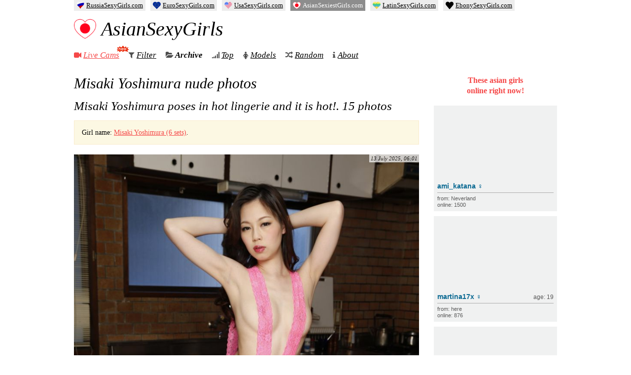

--- FILE ---
content_type: text/html; charset=UTF-8
request_url: https://asiansexiestgirls.com/model/misaki-yoshimura/
body_size: 10351
content:
<!DOCTYPE html>
<html lang="en-US">

<head>
  <meta charset="UTF-8" />
  <title>Misaki Yoshimura nude photos — Asian Sexiest Girls</title>

  
  <link rel="preload" href="https://asiansexiestgirls.com/wp-content/themes/girls/fonts/fontawesome-webfont.woff2" as="font" type="font/woff2" crossorigin="anonymous">

  <meta name="keywords" content="asian girls,nude girls,naked girls,nude pics,adult magazine,naked women,erotic pictures,sexy photos,18 hot girls" />
  <meta name="rating" content="RTA-5042-1996-1400-1577-RTA" />

  
<!-- The SEO Framework by Sybre Waaijer -->
<meta name="robots" content="max-snippet:-1,max-image-preview:large,max-video-preview:-1" />
<link rel="canonical" href="https://asiansexiestgirls.com/model/misaki-yoshimura/" />
<meta name="description" content="Watch nude photos of Misaki Yoshimura" />
<meta name="theme-color" content="#f54848" />
<meta property="og:type" content="website" />
<meta property="og:locale" content="en_US" />
<meta property="og:site_name" content="Asian Sexiest Girls" />
<meta property="og:title" content="Misaki Yoshimura nude photos — Asian Sexiest Girls" />
<meta property="og:description" content="Watch nude photos of Misaki Yoshimura" />
<meta property="og:url" content="https://asiansexiestgirls.com/model/misaki-yoshimura/" />
<meta property="og:image" content="https://asiansexiestgirls.com/wp-content/uploads/2023/06/Misaki-Yoshimura-hopes-to-have-a-hard-cock-in-her-hairy-pussy-1.jpg" />
<meta property="og:image:width" content="1200" />
<meta property="og:image:height" content="799" />
<meta name="twitter:card" content="summary_large_image" />
<meta name="twitter:title" content="Misaki Yoshimura nude photos — Asian Sexiest Girls" />
<meta name="twitter:description" content="Watch nude photos of Misaki Yoshimura" />
<meta name="twitter:image" content="https://asiansexiestgirls.com/wp-content/uploads/2023/06/Misaki-Yoshimura-hopes-to-have-a-hard-cock-in-her-hairy-pussy-1.jpg" />
<script type="application/ld+json">{"@context":"https://schema.org","@graph":[{"@type":"WebSite","@id":"https://asiansexiestgirls.com/#/schema/WebSite","url":"https://asiansexiestgirls.com/","name":"Asian Sexiest Girls","description":"Free Nude Photos of Hot and Sexy Asian Girls","inLanguage":"en-US","publisher":{"@type":"Organization","@id":"https://asiansexiestgirls.com/#/schema/Organization","name":"Asian Sexiest Girls","url":"https://asiansexiestgirls.com/","logo":{"@type":"ImageObject","url":"https://asiansexiestgirls.com/wp-content/uploads/2023/01/cropped-favicon.png","contentUrl":"https://asiansexiestgirls.com/wp-content/uploads/2023/01/cropped-favicon.png","width":512,"height":512,"contentSize":"41469"}}},{"@type":"CollectionPage","@id":"https://asiansexiestgirls.com/model/misaki-yoshimura/","url":"https://asiansexiestgirls.com/model/misaki-yoshimura/","name":"Misaki Yoshimura nude photos — Asian Sexiest Girls","description":"Watch nude photos of Misaki Yoshimura","inLanguage":"en-US","isPartOf":{"@id":"https://asiansexiestgirls.com/#/schema/WebSite"}}]}</script>
<!-- / The SEO Framework by Sybre Waaijer | 6.80ms meta | 0.18ms boot -->

<link rel='stylesheet' id='wp-postratings-css' href='https://asiansexiestgirls.com/wp-content/cache/asset-cleanup/css/item/postratings__css__postratings-css-css-v97534d129158272765a993c3084f1715a2cfbab7.css' type='text/css' media='all' />
<link rel='stylesheet' id='awesome-css' href='https://asiansexiestgirls.com/wp-content/cache/asset-cleanup/css/item/girls__css__font-awesome-css-vc528307c6e5270d37e97f03e60622c89698af1bf.css' type='text/css' media='all' />
<link rel='stylesheet' id='main-css' href='https://asiansexiestgirls.com/wp-content/cache/asset-cleanup/css/item/girls__css__style-css-v338976f6212dab8305b1a96acd1a99f08240a59c.css' type='text/css' media='all' />
<link rel='stylesheet' id='leaflet-css' href='https://asiansexiestgirls.com/wp-content/cache/asset-cleanup/css/item/girls__css__leaflet-css-vb301597e702ad7dd1dae18a80246900736872a02.css' type='text/css' media='all' />
<link rel='stylesheet' id='leafletclusterer-css' href='https://asiansexiestgirls.com/wp-content/cache/asset-cleanup/css/item/girls__css__markercluster-css-va5a27c549620e4b2256053442fdeabf1200f68bc.css' type='text/css' media='all' />
<script type="text/javascript" src="https://asiansexiestgirls.com/wp-content/themes/girls/js/jquery.min.js?ver=3.5.1" id="jquery-js"></script>
<link rel="icon" href="https://asiansexiestgirls.com/wp-content/uploads/2023/01/cropped-favicon-32x32.png" sizes="32x32" />
<link rel="icon" href="https://asiansexiestgirls.com/wp-content/uploads/2023/01/cropped-favicon-192x192.png" sizes="192x192" />
<link rel="apple-touch-icon" href="https://asiansexiestgirls.com/wp-content/uploads/2023/01/cropped-favicon-180x180.png" />
<meta name="msapplication-TileImage" content="https://asiansexiestgirls.com/wp-content/uploads/2023/01/cropped-favicon-270x270.png" />

  <meta name="viewport" id="viewport" content="width=device-width, initial-scale=1">
  <meta name="HandheldFriendly" content="true" />

<style id='global-styles-inline-css' type='text/css'>
:root{--wp--preset--aspect-ratio--square: 1;--wp--preset--aspect-ratio--4-3: 4/3;--wp--preset--aspect-ratio--3-4: 3/4;--wp--preset--aspect-ratio--3-2: 3/2;--wp--preset--aspect-ratio--2-3: 2/3;--wp--preset--aspect-ratio--16-9: 16/9;--wp--preset--aspect-ratio--9-16: 9/16;--wp--preset--color--black: #000000;--wp--preset--color--cyan-bluish-gray: #abb8c3;--wp--preset--color--white: #ffffff;--wp--preset--color--pale-pink: #f78da7;--wp--preset--color--vivid-red: #cf2e2e;--wp--preset--color--luminous-vivid-orange: #ff6900;--wp--preset--color--luminous-vivid-amber: #fcb900;--wp--preset--color--light-green-cyan: #7bdcb5;--wp--preset--color--vivid-green-cyan: #00d084;--wp--preset--color--pale-cyan-blue: #8ed1fc;--wp--preset--color--vivid-cyan-blue: #0693e3;--wp--preset--color--vivid-purple: #9b51e0;--wp--preset--gradient--vivid-cyan-blue-to-vivid-purple: linear-gradient(135deg,rgb(6,147,227) 0%,rgb(155,81,224) 100%);--wp--preset--gradient--light-green-cyan-to-vivid-green-cyan: linear-gradient(135deg,rgb(122,220,180) 0%,rgb(0,208,130) 100%);--wp--preset--gradient--luminous-vivid-amber-to-luminous-vivid-orange: linear-gradient(135deg,rgb(252,185,0) 0%,rgb(255,105,0) 100%);--wp--preset--gradient--luminous-vivid-orange-to-vivid-red: linear-gradient(135deg,rgb(255,105,0) 0%,rgb(207,46,46) 100%);--wp--preset--gradient--very-light-gray-to-cyan-bluish-gray: linear-gradient(135deg,rgb(238,238,238) 0%,rgb(169,184,195) 100%);--wp--preset--gradient--cool-to-warm-spectrum: linear-gradient(135deg,rgb(74,234,220) 0%,rgb(151,120,209) 20%,rgb(207,42,186) 40%,rgb(238,44,130) 60%,rgb(251,105,98) 80%,rgb(254,248,76) 100%);--wp--preset--gradient--blush-light-purple: linear-gradient(135deg,rgb(255,206,236) 0%,rgb(152,150,240) 100%);--wp--preset--gradient--blush-bordeaux: linear-gradient(135deg,rgb(254,205,165) 0%,rgb(254,45,45) 50%,rgb(107,0,62) 100%);--wp--preset--gradient--luminous-dusk: linear-gradient(135deg,rgb(255,203,112) 0%,rgb(199,81,192) 50%,rgb(65,88,208) 100%);--wp--preset--gradient--pale-ocean: linear-gradient(135deg,rgb(255,245,203) 0%,rgb(182,227,212) 50%,rgb(51,167,181) 100%);--wp--preset--gradient--electric-grass: linear-gradient(135deg,rgb(202,248,128) 0%,rgb(113,206,126) 100%);--wp--preset--gradient--midnight: linear-gradient(135deg,rgb(2,3,129) 0%,rgb(40,116,252) 100%);--wp--preset--font-size--small: 13px;--wp--preset--font-size--medium: 20px;--wp--preset--font-size--large: 36px;--wp--preset--font-size--x-large: 42px;--wp--preset--spacing--20: 0.44rem;--wp--preset--spacing--30: 0.67rem;--wp--preset--spacing--40: 1rem;--wp--preset--spacing--50: 1.5rem;--wp--preset--spacing--60: 2.25rem;--wp--preset--spacing--70: 3.38rem;--wp--preset--spacing--80: 5.06rem;--wp--preset--shadow--natural: 6px 6px 9px rgba(0, 0, 0, 0.2);--wp--preset--shadow--deep: 12px 12px 50px rgba(0, 0, 0, 0.4);--wp--preset--shadow--sharp: 6px 6px 0px rgba(0, 0, 0, 0.2);--wp--preset--shadow--outlined: 6px 6px 0px -3px rgb(255, 255, 255), 6px 6px rgb(0, 0, 0);--wp--preset--shadow--crisp: 6px 6px 0px rgb(0, 0, 0);}:where(.is-layout-flex){gap: 0.5em;}:where(.is-layout-grid){gap: 0.5em;}body .is-layout-flex{display: flex;}.is-layout-flex{flex-wrap: wrap;align-items: center;}.is-layout-flex > :is(*, div){margin: 0;}body .is-layout-grid{display: grid;}.is-layout-grid > :is(*, div){margin: 0;}:where(.wp-block-columns.is-layout-flex){gap: 2em;}:where(.wp-block-columns.is-layout-grid){gap: 2em;}:where(.wp-block-post-template.is-layout-flex){gap: 1.25em;}:where(.wp-block-post-template.is-layout-grid){gap: 1.25em;}.has-black-color{color: var(--wp--preset--color--black) !important;}.has-cyan-bluish-gray-color{color: var(--wp--preset--color--cyan-bluish-gray) !important;}.has-white-color{color: var(--wp--preset--color--white) !important;}.has-pale-pink-color{color: var(--wp--preset--color--pale-pink) !important;}.has-vivid-red-color{color: var(--wp--preset--color--vivid-red) !important;}.has-luminous-vivid-orange-color{color: var(--wp--preset--color--luminous-vivid-orange) !important;}.has-luminous-vivid-amber-color{color: var(--wp--preset--color--luminous-vivid-amber) !important;}.has-light-green-cyan-color{color: var(--wp--preset--color--light-green-cyan) !important;}.has-vivid-green-cyan-color{color: var(--wp--preset--color--vivid-green-cyan) !important;}.has-pale-cyan-blue-color{color: var(--wp--preset--color--pale-cyan-blue) !important;}.has-vivid-cyan-blue-color{color: var(--wp--preset--color--vivid-cyan-blue) !important;}.has-vivid-purple-color{color: var(--wp--preset--color--vivid-purple) !important;}.has-black-background-color{background-color: var(--wp--preset--color--black) !important;}.has-cyan-bluish-gray-background-color{background-color: var(--wp--preset--color--cyan-bluish-gray) !important;}.has-white-background-color{background-color: var(--wp--preset--color--white) !important;}.has-pale-pink-background-color{background-color: var(--wp--preset--color--pale-pink) !important;}.has-vivid-red-background-color{background-color: var(--wp--preset--color--vivid-red) !important;}.has-luminous-vivid-orange-background-color{background-color: var(--wp--preset--color--luminous-vivid-orange) !important;}.has-luminous-vivid-amber-background-color{background-color: var(--wp--preset--color--luminous-vivid-amber) !important;}.has-light-green-cyan-background-color{background-color: var(--wp--preset--color--light-green-cyan) !important;}.has-vivid-green-cyan-background-color{background-color: var(--wp--preset--color--vivid-green-cyan) !important;}.has-pale-cyan-blue-background-color{background-color: var(--wp--preset--color--pale-cyan-blue) !important;}.has-vivid-cyan-blue-background-color{background-color: var(--wp--preset--color--vivid-cyan-blue) !important;}.has-vivid-purple-background-color{background-color: var(--wp--preset--color--vivid-purple) !important;}.has-black-border-color{border-color: var(--wp--preset--color--black) !important;}.has-cyan-bluish-gray-border-color{border-color: var(--wp--preset--color--cyan-bluish-gray) !important;}.has-white-border-color{border-color: var(--wp--preset--color--white) !important;}.has-pale-pink-border-color{border-color: var(--wp--preset--color--pale-pink) !important;}.has-vivid-red-border-color{border-color: var(--wp--preset--color--vivid-red) !important;}.has-luminous-vivid-orange-border-color{border-color: var(--wp--preset--color--luminous-vivid-orange) !important;}.has-luminous-vivid-amber-border-color{border-color: var(--wp--preset--color--luminous-vivid-amber) !important;}.has-light-green-cyan-border-color{border-color: var(--wp--preset--color--light-green-cyan) !important;}.has-vivid-green-cyan-border-color{border-color: var(--wp--preset--color--vivid-green-cyan) !important;}.has-pale-cyan-blue-border-color{border-color: var(--wp--preset--color--pale-cyan-blue) !important;}.has-vivid-cyan-blue-border-color{border-color: var(--wp--preset--color--vivid-cyan-blue) !important;}.has-vivid-purple-border-color{border-color: var(--wp--preset--color--vivid-purple) !important;}.has-vivid-cyan-blue-to-vivid-purple-gradient-background{background: var(--wp--preset--gradient--vivid-cyan-blue-to-vivid-purple) !important;}.has-light-green-cyan-to-vivid-green-cyan-gradient-background{background: var(--wp--preset--gradient--light-green-cyan-to-vivid-green-cyan) !important;}.has-luminous-vivid-amber-to-luminous-vivid-orange-gradient-background{background: var(--wp--preset--gradient--luminous-vivid-amber-to-luminous-vivid-orange) !important;}.has-luminous-vivid-orange-to-vivid-red-gradient-background{background: var(--wp--preset--gradient--luminous-vivid-orange-to-vivid-red) !important;}.has-very-light-gray-to-cyan-bluish-gray-gradient-background{background: var(--wp--preset--gradient--very-light-gray-to-cyan-bluish-gray) !important;}.has-cool-to-warm-spectrum-gradient-background{background: var(--wp--preset--gradient--cool-to-warm-spectrum) !important;}.has-blush-light-purple-gradient-background{background: var(--wp--preset--gradient--blush-light-purple) !important;}.has-blush-bordeaux-gradient-background{background: var(--wp--preset--gradient--blush-bordeaux) !important;}.has-luminous-dusk-gradient-background{background: var(--wp--preset--gradient--luminous-dusk) !important;}.has-pale-ocean-gradient-background{background: var(--wp--preset--gradient--pale-ocean) !important;}.has-electric-grass-gradient-background{background: var(--wp--preset--gradient--electric-grass) !important;}.has-midnight-gradient-background{background: var(--wp--preset--gradient--midnight) !important;}.has-small-font-size{font-size: var(--wp--preset--font-size--small) !important;}.has-medium-font-size{font-size: var(--wp--preset--font-size--medium) !important;}.has-large-font-size{font-size: var(--wp--preset--font-size--large) !important;}.has-x-large-font-size{font-size: var(--wp--preset--font-size--x-large) !important;}
/*# sourceURL=global-styles-inline-css */
</style>
</head>

<body class="archive tax-model term-misaki-yoshimura term-467 wp-theme-girls">
  <div id="wrapper">
    <div id="head">
      <div class="head-left">
        <div class="logo">
          <a href="https://asiansexiestgirls.com" data-wpel-link="internal">
            <img src="https://asiansexiestgirls.com/wp-content/uploads/2023/01/cropped-favicon-120x120.png">
            AsianSexyGirls
          </a>
        </div>
        <nav class="menu" itemscope itemtype="https://schema.org/SiteNavigationElement">
          <ul class="nav navbar-nav">
            <li>
              <i class="fa fa-video-camera" style="color:#f54848;"></i>
              <a href="https://asiansexiestgirls.com/cams/" style="color:#f54848;" itemprop="url" data-wpel-link="internal">
                Live Cams
                <span>
                  <img src="https://asiansexiestgirls.com/wp-content/themes/girls/i/icon_new_en.gif" width="26" height="14" alt="" />
                </span>
              </a>
              <meta itemprop="name" content="Live Cams" />
              </li>



              <li>
                <i class="fa fa-filter"></i>
                <a href="https://asiansexiestgirls.com/girls/" itemprop="url" data-wpel-link="internal">Filter</a>
                <meta itemprop="name" content="Filter" />
                </li>

                <li class="active">
                  <i class="fa fa-folder-open"></i>
                  <a href="https://asiansexiestgirls.com/date/2026/01/" itemprop="url" data-wpel-link="internal">Archive</a>
                  <meta itemprop="name" content="Archive" />
                  </li>

                  <li>
                    <i class="fa fa-signal"></i>
                    <a href="https://asiansexiestgirls.com/top/" itemprop="url" data-wpel-link="internal">Top</a>
                    <meta itemprop="name" content="Top" />
                    </li>

                    <li>
                      <i class="fa fa-female"></i>
                      <a href="https://asiansexiestgirls.com/models/" itemprop="url" data-wpel-link="internal">Models</a>
                      <meta itemprop="name" content="Models" />
                      </li>

                      <li class="random">
                        <i class="fa fa-random"></i>
                        <a href="https://asiansexiestgirls.com/?redirect_to=random&amp;category__not_in=2,3" itemprop="url" data-wpel-link="internal">Random</a>
                        <meta itemprop="name" content="Random" />
                      </li>
                      <li>
                        <i class="fa fa-info"></i>
                        <a href="https://asiansexiestgirls.com/about/" itemprop="url" data-wpel-link="internal">About</a>
                        <meta itemprop="name" content="About" />
                        </li>
                        <!-- <li class="menu__happy-pussy-tree">
														<a href="" itemprop="url" data-wpel-link="internal"><em>🎄</em>Happy Pussy Tree<em>🎄</em></a>
														<meta itemprop="name" content="Happy Pussy Tree" />
													</li> -->
          </ul>
        </nav>
      </div>
    </div>
        <div id="main" class="">
      <div id="left">
<h1>Misaki Yoshimura nude photos</h1>




  
  
  <div id="post-39898" class="post-39898 post type-post status-publish format-standard hentry category-met tag-home tag-japan tag-long-hair tag-pussy tag-shaved tag-solo tag-stockings tag-tits model-misaki-yoshimura">

    
    

    
          <h2><a href="https://asiansexiestgirls.com/39898/misaki-yoshimura-poses-in-hot-lingerie-and-it-is-hot/" title="Misaki Yoshimura poses in hot lingerie and it is hot!" rel="bookmark" data-wpel-link="internal"><span class="entry-title">Misaki Yoshimura poses in hot lingerie and it is hot!</span>. 15&nbsp;photos</a></h2>
    
    <div class="alert alert-info"><p>Girl name: <a href="https://asiansexiestgirls.com/model/misaki-yoshimura/" data-wpel-link="internal">Misaki Yoshimura (6 sets)</a>.</p></div>


    
    

    <div class="entry-summary">



              <div class="entry-date">13 July 2025, 06:01 </div>
      
      <div style="display:none;">

                <span class="updated">14 July 2025, 14:41</span>
        <span class="author vcard"><span class="fn">admin</span></span>
      </div>


      <p><a href="/go/japanhdv-MTAwMjg1LjIuMTAuMTAuMC4xMzI3NC4wLjAuMA" data-wpel-link="external" target="_blank" rel="nofollow external noopener noreferrer"><span class="image-holder" style="aspect-ratio:799 / 1200;"><img fetchpriority="high" decoding="async" src="https://asiansexiestgirls.com/wp-content/uploads/2025/07/Misaki-Yoshimura-poses-in-hot-lingerie-and-it-is-hot-1.jpg" width="799" height="1200" alt="Misaki Yoshimura poses in hot lingerie and it is hot!"/></span></a></p>
<p> <a href="https://asiansexiestgirls.com/39898/misaki-yoshimura-poses-in-hot-lingerie-and-it-is-hot/#more-39898" class="more-link" data-wpel-link="internal">Read more</a></p>

      <div class="more-img"><ul class="month-list justify-content-between">            <li class="image-1">
              <img data-original="https://asiansexiestgirls.com/wp-content/uploads/2025/07/Misaki-Yoshimura-poses-in-hot-lingerie-and-it-is-hot-2-130x130.jpg" class="lazy" src="https://asiansexiestgirls.com/wp-content/themes/girls/i/gray.gif" width="130" height="130" alt="Misaki Yoshimura poses in hot lingerie and it is hot!" title="Misaki Yoshimura poses in hot lingerie and it is hot!" />
                          </li>
                  <li class="image-2">
              <img data-original="https://asiansexiestgirls.com/wp-content/uploads/2025/07/Misaki-Yoshimura-poses-in-hot-lingerie-and-it-is-hot-3-130x130.jpg" class="lazy" src="https://asiansexiestgirls.com/wp-content/themes/girls/i/gray.gif" width="130" height="130" alt="Misaki Yoshimura poses in hot lingerie and it is hot!" title="Misaki Yoshimura poses in hot lingerie and it is hot!" />
                          </li>
                  <li class="image-3">
              <img data-original="https://asiansexiestgirls.com/wp-content/uploads/2025/07/Misaki-Yoshimura-poses-in-hot-lingerie-and-it-is-hot-4-130x130.jpg" class="lazy" src="https://asiansexiestgirls.com/wp-content/themes/girls/i/gray.gif" width="130" height="130" alt="Misaki Yoshimura poses in hot lingerie and it is hot!" title="Misaki Yoshimura poses in hot lingerie and it is hot!" />
                          </li>
                  <li class="image-4">
              <img data-original="https://asiansexiestgirls.com/wp-content/uploads/2025/07/Misaki-Yoshimura-poses-in-hot-lingerie-and-it-is-hot-5-130x130.jpg" class="lazy" src="https://asiansexiestgirls.com/wp-content/themes/girls/i/gray.gif" width="130" height="130" alt="Misaki Yoshimura poses in hot lingerie and it is hot!" title="Misaki Yoshimura poses in hot lingerie and it is hot!" />
                          </li>
                  <li class="image-5">
              <img data-original="https://asiansexiestgirls.com/wp-content/uploads/2025/07/Misaki-Yoshimura-poses-in-hot-lingerie-and-it-is-hot-6-130x130.jpg" class="lazy" src="https://asiansexiestgirls.com/wp-content/themes/girls/i/gray.gif" width="130" height="130" alt="Misaki Yoshimura poses in hot lingerie and it is hot!" title="Misaki Yoshimura poses in hot lingerie and it is hot!" />
              <div class="more-num">14<br />photos <br /> more! <br /> &rarr;</div>            </li>
      </ul></div>


              <a href="https://asiansexiestgirls.com/39898/misaki-yoshimura-poses-in-hot-lingerie-and-it-is-hot/" class="read-more-link" data-wpel-link="internal"></a>
      
    </div>

    
          <div class="entry-meta">
        <span class="entry-views"><i class="fa fa-eye"></i> 601 views</span>

        <span class="com-links"><i class="fa fa-comments"></i> <a href="https://asiansexiestgirls.com/39898/misaki-yoshimura-poses-in-hot-lingerie-and-it-is-hot/#comments" class="comments-link" data-wpel-link="internal">2 comments</a></span>

        <div id="post-ratings-39898" class="post-ratings" data-nonce="85e0339834"><img id="rating_39898_1" src="https://asiansexiestgirls.com/wp-content/plugins/wp-postratings/images/heart/rating_1_on.gif" alt="like" title="like" onmouseover="current_rating(39898, 1, 'like');" onmouseout="ratings_off(1, 0, 0);" onclick="rate_post();" onkeypress="rate_post();" style="cursor: pointer; border: 0px;" /> <span>likes: 5</span></div>
        
      </div>

      <div class="entry-tags">
                  <i class="fa fa-tags"></i>
          <span class="tag-links">
             <a href="https://asiansexiestgirls.com/tag/home/" rel="tag" data-wpel-link="internal">home</a> <a href="https://asiansexiestgirls.com/tag/japan/" rel="tag" data-wpel-link="internal">japan</a> <a href="https://asiansexiestgirls.com/tag/long-hair/" rel="tag" data-wpel-link="internal">long hair</a> <a href="https://asiansexiestgirls.com/tag/pussy/" rel="tag" data-wpel-link="internal">pussy</a> <a href="https://asiansexiestgirls.com/tag/shaved/" rel="tag" data-wpel-link="internal">shaved pussy</a> <a href="https://asiansexiestgirls.com/tag/solo/" rel="tag" data-wpel-link="internal">solo</a> <a href="https://asiansexiestgirls.com/tag/stockings/" rel="tag" data-wpel-link="internal">stockings</a> <a href="https://asiansexiestgirls.com/tag/tits/" rel="tag" data-wpel-link="internal">tits</a>          </span>
              </div>

                        <div class="exo" style="padding-bottom:10px;padding-top:5px;">
            <a href="/go/chtrbt-europe" data-wpel-link="external" target="_blank" rel="nofollow external noopener noreferrer"><img loading="lazy" src="https://asiansexiestgirls.com/wp-content/uploads/nir/cb/horizontal/cb-8.gif" width="700" height="87" alt=""></a>
          </div>
        
        
      

    
    

    

  </div><!-- #post-## -->






  




  
  
  <div id="post-38498" class="post-38498 post type-post status-publish format-standard hentry category-met tag-hairy tag-home tag-japan tag-pussy tag-sexy tag-shaved tag-solo tag-stockings tag-tits model-misaki-yoshimura">

    
    

    
          <h2><a href="https://asiansexiestgirls.com/38498/what-a-surprise-misaki-yoshimura-is-a-slut-who-cheats-her-husband/" title="What a surprise! Misaki Yoshimura is a slut who cheats her husband" rel="bookmark" data-wpel-link="internal"><span class="entry-title">What a surprise! Misaki Yoshimura is a slut who cheats her husband</span>. 15&nbsp;photos</a></h2>
    
    <div class="alert alert-info"><p>Girl name: <a href="https://asiansexiestgirls.com/model/misaki-yoshimura/" data-wpel-link="internal">Misaki Yoshimura (6 sets)</a>.</p></div>


    
    

    <div class="entry-summary">



              <div class="entry-date">18 April 2025, 06:01 </div>
      
      <div style="display:none;">

                <span class="updated">18 April 2025, 16:25</span>
        <span class="author vcard"><span class="fn">admin</span></span>
      </div>


      <p><a href="/go/japanhdv-MTAwMjg1LjIuMTAuMTAuMC4xMTUwOC4wLjAuMA" data-wpel-link="external" target="_blank" rel="nofollow external noopener noreferrer"><span class="image-holder" style="aspect-ratio:1200 / 799;"><img decoding="async" src="https://asiansexiestgirls.com/wp-content/uploads/2025/04/What-a-surprise-Misaki-Yoshimura-is-a-slut-who-cheats-her-husband-1.jpg" width="1200" height="799" alt="What a surprise! Misaki Yoshimura is a slut who cheats her husband"/></span></a></p>
<p> <a href="https://asiansexiestgirls.com/38498/what-a-surprise-misaki-yoshimura-is-a-slut-who-cheats-her-husband/#more-38498" class="more-link" data-wpel-link="internal">Read more</a></p>

      <div class="more-img"><ul class="month-list justify-content-between">            <li class="image-1">
              <img data-original="https://asiansexiestgirls.com/wp-content/uploads/2025/04/What-a-surprise-Misaki-Yoshimura-is-a-slut-who-cheats-her-husband-2-130x130.jpg" class="lazy" src="https://asiansexiestgirls.com/wp-content/themes/girls/i/gray.gif" width="130" height="130" alt="What a surprise! Misaki Yoshimura is a slut who cheats her husband" title="What a surprise! Misaki Yoshimura is a slut who cheats her husband" />
                          </li>
                  <li class="image-2">
              <img data-original="https://asiansexiestgirls.com/wp-content/uploads/2025/04/What-a-surprise-Misaki-Yoshimura-is-a-slut-who-cheats-her-husband-3-130x130.jpg" class="lazy" src="https://asiansexiestgirls.com/wp-content/themes/girls/i/gray.gif" width="130" height="130" alt="What a surprise! Misaki Yoshimura is a slut who cheats her husband" title="What a surprise! Misaki Yoshimura is a slut who cheats her husband" />
                          </li>
                  <li class="image-3">
              <img data-original="https://asiansexiestgirls.com/wp-content/uploads/2025/04/What-a-surprise-Misaki-Yoshimura-is-a-slut-who-cheats-her-husband-4-130x130.jpg" class="lazy" src="https://asiansexiestgirls.com/wp-content/themes/girls/i/gray.gif" width="130" height="130" alt="What a surprise! Misaki Yoshimura is a slut who cheats her husband" title="What a surprise! Misaki Yoshimura is a slut who cheats her husband" />
                          </li>
                  <li class="image-4">
              <img data-original="https://asiansexiestgirls.com/wp-content/uploads/2025/04/What-a-surprise-Misaki-Yoshimura-is-a-slut-who-cheats-her-husband-5-130x130.jpg" class="lazy" src="https://asiansexiestgirls.com/wp-content/themes/girls/i/gray.gif" width="130" height="130" alt="What a surprise! Misaki Yoshimura is a slut who cheats her husband" title="What a surprise! Misaki Yoshimura is a slut who cheats her husband" />
                          </li>
                  <li class="image-5">
              <img data-original="https://asiansexiestgirls.com/wp-content/uploads/2025/04/What-a-surprise-Misaki-Yoshimura-is-a-slut-who-cheats-her-husband-6-130x130.jpg" class="lazy" src="https://asiansexiestgirls.com/wp-content/themes/girls/i/gray.gif" width="130" height="130" alt="What a surprise! Misaki Yoshimura is a slut who cheats her husband" title="What a surprise! Misaki Yoshimura is a slut who cheats her husband" />
              <div class="more-num">14<br />photos <br /> more! <br /> &rarr;</div>            </li>
      </ul></div>


              <a href="https://asiansexiestgirls.com/38498/what-a-surprise-misaki-yoshimura-is-a-slut-who-cheats-her-husband/" class="read-more-link" data-wpel-link="internal"></a>
      
    </div>

    
          <div class="entry-meta">
        <span class="entry-views"><i class="fa fa-eye"></i> 1,005 views</span>

        <span class="com-links"><i class="fa fa-comments"></i> <a href="https://asiansexiestgirls.com/38498/what-a-surprise-misaki-yoshimura-is-a-slut-who-cheats-her-husband/#comments" class="comments-link" data-wpel-link="internal">1 comment</a></span>

        <div id="post-ratings-38498" class="post-ratings" data-nonce="2708548b1d"><img id="rating_38498_1" src="https://asiansexiestgirls.com/wp-content/plugins/wp-postratings/images/heart/rating_1_on.gif" alt="like" title="like" onmouseover="current_rating(38498, 1, 'like');" onmouseout="ratings_off(1, 0, 0);" onclick="rate_post();" onkeypress="rate_post();" style="cursor: pointer; border: 0px;" /> <span>likes: 13</span></div>
        
      </div>

      <div class="entry-tags">
                  <i class="fa fa-tags"></i>
          <span class="tag-links">
             <a href="https://asiansexiestgirls.com/tag/hairy/" rel="tag" data-wpel-link="internal">hairy pussy</a> <a href="https://asiansexiestgirls.com/tag/home/" rel="tag" data-wpel-link="internal">home</a> <a href="https://asiansexiestgirls.com/tag/japan/" rel="tag" data-wpel-link="internal">japan</a> <a href="https://asiansexiestgirls.com/tag/pussy/" rel="tag" data-wpel-link="internal">pussy</a> <a href="https://asiansexiestgirls.com/tag/sexy/" rel="tag" data-wpel-link="internal">sexy</a> <a href="https://asiansexiestgirls.com/tag/shaved/" rel="tag" data-wpel-link="internal">shaved pussy</a> <a href="https://asiansexiestgirls.com/tag/solo/" rel="tag" data-wpel-link="internal">solo</a> <a href="https://asiansexiestgirls.com/tag/stockings/" rel="tag" data-wpel-link="internal">stockings</a> <a href="https://asiansexiestgirls.com/tag/tits/" rel="tag" data-wpel-link="internal">tits</a>          </span>
              </div>

              
        
      

    
    

    

  </div><!-- #post-## -->






  




  
  
  <div id="post-36651" class="post-36651 post type-post status-publish format-standard hentry category-met tag-dress tag-home tag-japan tag-long-hair tag-sexy tag-solo tag-stockings tag-tits model-misaki-yoshimura">

    
    

    
          <h2><a href="https://asiansexiestgirls.com/36651/naughty-misaki-yoshimura-poses-in-hot-lingerie/" title="Naughty Misaki Yoshimura poses in hot lingerie" rel="bookmark" data-wpel-link="internal"><span class="entry-title">Naughty Misaki Yoshimura poses in hot lingerie</span>. 15&nbsp;photos</a></h2>
    
    <div class="alert alert-info"><p>Girl name: <a href="https://asiansexiestgirls.com/model/misaki-yoshimura/" data-wpel-link="internal">Misaki Yoshimura (6 sets)</a>.</p></div>


    
    

    <div class="entry-summary">



              <div class="entry-date">30 December 2024, 06:01 </div>
      
      <div style="display:none;">

                <span class="updated">31 December 2024, 11:38</span>
        <span class="author vcard"><span class="fn">admin</span></span>
      </div>


      <p><a href="/go/japanhdv-MTAwMjg1LjIuMTAuMTAuMC4xMzI3My4wLjAuMA" data-wpel-link="external" target="_blank" rel="nofollow external noopener noreferrer"><span class="image-holder" style="aspect-ratio:799 / 1200;"><img decoding="async" src="https://asiansexiestgirls.com/wp-content/uploads/2024/12/Naughty-Misaki-Yoshimura-poses-in-hot-lingerie-1.jpg" width="799" height="1200" alt="Naughty Misaki Yoshimura poses in hot lingerie"/></span></a></p>
<p> <a href="https://asiansexiestgirls.com/36651/naughty-misaki-yoshimura-poses-in-hot-lingerie/#more-36651" class="more-link" data-wpel-link="internal">Read more</a></p>

      <div class="more-img"><ul class="month-list justify-content-between">            <li class="image-1">
              <img data-original="https://asiansexiestgirls.com/wp-content/uploads/2024/12/Naughty-Misaki-Yoshimura-poses-in-hot-lingerie-2-130x130.jpg" class="lazy" src="https://asiansexiestgirls.com/wp-content/themes/girls/i/gray.gif" width="130" height="130" alt="Naughty Misaki Yoshimura poses in hot lingerie" title="Naughty Misaki Yoshimura poses in hot lingerie" />
                          </li>
                  <li class="image-2">
              <img data-original="https://asiansexiestgirls.com/wp-content/uploads/2024/12/Naughty-Misaki-Yoshimura-poses-in-hot-lingerie-3-130x130.jpg" class="lazy" src="https://asiansexiestgirls.com/wp-content/themes/girls/i/gray.gif" width="130" height="130" alt="Naughty Misaki Yoshimura poses in hot lingerie" title="Naughty Misaki Yoshimura poses in hot lingerie" />
                          </li>
                  <li class="image-3">
              <img data-original="https://asiansexiestgirls.com/wp-content/uploads/2024/12/Naughty-Misaki-Yoshimura-poses-in-hot-lingerie-4-130x130.jpg" class="lazy" src="https://asiansexiestgirls.com/wp-content/themes/girls/i/gray.gif" width="130" height="130" alt="Naughty Misaki Yoshimura poses in hot lingerie" title="Naughty Misaki Yoshimura poses in hot lingerie" />
                          </li>
                  <li class="image-4">
              <img data-original="https://asiansexiestgirls.com/wp-content/uploads/2024/12/Naughty-Misaki-Yoshimura-poses-in-hot-lingerie-5-130x130.jpg" class="lazy" src="https://asiansexiestgirls.com/wp-content/themes/girls/i/gray.gif" width="130" height="130" alt="Naughty Misaki Yoshimura poses in hot lingerie" title="Naughty Misaki Yoshimura poses in hot lingerie" />
                          </li>
                  <li class="image-5">
              <img data-original="https://asiansexiestgirls.com/wp-content/uploads/2024/12/Naughty-Misaki-Yoshimura-poses-in-hot-lingerie-6-130x130.jpg" class="lazy" src="https://asiansexiestgirls.com/wp-content/themes/girls/i/gray.gif" width="130" height="130" alt="Naughty Misaki Yoshimura poses in hot lingerie" title="Naughty Misaki Yoshimura poses in hot lingerie" />
              <div class="more-num">14<br />photos <br /> more! <br /> &rarr;</div>            </li>
      </ul></div>


              <a href="https://asiansexiestgirls.com/36651/naughty-misaki-yoshimura-poses-in-hot-lingerie/" class="read-more-link" data-wpel-link="internal"></a>
      
    </div>

    
          <div class="entry-meta">
        <span class="entry-views"><i class="fa fa-eye"></i> 670 views</span>

        <span class="com-links"><i class="fa fa-comments"></i> <a href="https://asiansexiestgirls.com/36651/naughty-misaki-yoshimura-poses-in-hot-lingerie/#respond" class="comments-link" data-wpel-link="internal">Leave a Comment</a></span>

        <div id="post-ratings-36651" class="post-ratings" data-nonce="619a5edad1"><img id="rating_36651_1" src="https://asiansexiestgirls.com/wp-content/plugins/wp-postratings/images/heart/rating_1_on.gif" alt="like" title="like" onmouseover="current_rating(36651, 1, 'like');" onmouseout="ratings_off(1, 0, 0);" onclick="rate_post();" onkeypress="rate_post();" style="cursor: pointer; border: 0px;" /> <span>likes: 4</span></div>
        
      </div>

      <div class="entry-tags">
                  <i class="fa fa-tags"></i>
          <span class="tag-links">
             <a href="https://asiansexiestgirls.com/tag/dress/" rel="tag" data-wpel-link="internal">dress</a> <a href="https://asiansexiestgirls.com/tag/home/" rel="tag" data-wpel-link="internal">home</a> <a href="https://asiansexiestgirls.com/tag/japan/" rel="tag" data-wpel-link="internal">japan</a> <a href="https://asiansexiestgirls.com/tag/long-hair/" rel="tag" data-wpel-link="internal">long hair</a> <a href="https://asiansexiestgirls.com/tag/sexy/" rel="tag" data-wpel-link="internal">sexy</a> <a href="https://asiansexiestgirls.com/tag/solo/" rel="tag" data-wpel-link="internal">solo</a> <a href="https://asiansexiestgirls.com/tag/stockings/" rel="tag" data-wpel-link="internal">stockings</a> <a href="https://asiansexiestgirls.com/tag/tits/" rel="tag" data-wpel-link="internal">tits</a>          </span>
              </div>

              
        
      

    
    

    

  </div><!-- #post-## -->






  




  
  
  <div id="post-25330" class="post-25330 post type-post status-publish format-standard hentry category-met tag-home tag-japan tag-long-hair tag-office tag-solo tag-stockings tag-tits model-misaki-yoshimura">

    
    

    
          <h2><a href="https://asiansexiestgirls.com/25330/office-lady-yoshimura-shows-her-ig-tits-at-work/" title="Office lady Yoshimura shows her ig tits at work" rel="bookmark" data-wpel-link="internal"><span class="entry-title">Office lady Yoshimura shows her ig tits at work</span>. 15&nbsp;photos</a></h2>
    
    <div class="alert alert-info"><p>Girl name: <a href="https://asiansexiestgirls.com/model/misaki-yoshimura/" data-wpel-link="internal">Misaki Yoshimura (6 sets)</a>.</p></div>


    
    

    <div class="entry-summary">



              <div class="entry-date">29 September 2023, 06:01 </div>
      
      <div style="display:none;">

                <span class="updated">29 September 2023, 14:48</span>
        <span class="author vcard"><span class="fn">admin</span></span>
      </div>


      <p><a href="/go/japanhdv-MTAwMjg1LjIuMTAuMTAuMC4xMzM2Mi4wLjAuMA" data-wpel-link="external" target="_blank" rel="nofollow external noopener noreferrer"><span class="image-holder" style="aspect-ratio:799 / 1200;"><img loading="lazy" decoding="async" src="https://asiansexiestgirls.com/wp-content/uploads/2023/09/Office-lady-Yoshimura-shows-her-ig-tits-at-work-1.jpg" width="799" height="1200" alt="Office lady Yoshimura shows her ig tits at work"/></span></a></p>
<p> <a href="https://asiansexiestgirls.com/25330/office-lady-yoshimura-shows-her-ig-tits-at-work/#more-25330" class="more-link" data-wpel-link="internal">Read more</a></p>

      <div class="more-img"><ul class="month-list justify-content-between">            <li class="image-1">
              <img data-original="https://asiansexiestgirls.com/wp-content/uploads/2023/09/Office-lady-Yoshimura-shows-her-ig-tits-at-work-14-130x130.jpg" class="lazy" src="https://asiansexiestgirls.com/wp-content/themes/girls/i/gray.gif" width="130" height="130" alt="Office lady Yoshimura shows her ig tits at work" title="Office lady Yoshimura shows her ig tits at work" />
                          </li>
                  <li class="image-2">
              <img data-original="https://asiansexiestgirls.com/wp-content/uploads/2023/09/Office-lady-Yoshimura-shows-her-ig-tits-at-work-15-130x130.jpg" class="lazy" src="https://asiansexiestgirls.com/wp-content/themes/girls/i/gray.gif" width="130" height="130" alt="Office lady Yoshimura shows her ig tits at work" title="Office lady Yoshimura shows her ig tits at work" />
                          </li>
                  <li class="image-3">
              <img data-original="https://asiansexiestgirls.com/wp-content/uploads/2023/09/Office-lady-Yoshimura-shows-her-ig-tits-at-work-1-130x130.jpg" class="lazy" src="https://asiansexiestgirls.com/wp-content/themes/girls/i/gray.gif" width="130" height="130" alt="Office lady Yoshimura shows her ig tits at work" title="Office lady Yoshimura shows her ig tits at work" />
                          </li>
                  <li class="image-4">
              <img data-original="https://asiansexiestgirls.com/wp-content/uploads/2023/09/Office-lady-Yoshimura-shows-her-ig-tits-at-work-2-130x130.jpg" class="lazy" src="https://asiansexiestgirls.com/wp-content/themes/girls/i/gray.gif" width="130" height="130" alt="Office lady Yoshimura shows her ig tits at work" title="Office lady Yoshimura shows her ig tits at work" />
                          </li>
                  <li class="image-5">
              <img data-original="https://asiansexiestgirls.com/wp-content/uploads/2023/09/Office-lady-Yoshimura-shows-her-ig-tits-at-work-3-130x130.jpg" class="lazy" src="https://asiansexiestgirls.com/wp-content/themes/girls/i/gray.gif" width="130" height="130" alt="Office lady Yoshimura shows her ig tits at work" title="Office lady Yoshimura shows her ig tits at work" />
              <div class="more-num">14<br />photos <br /> more! <br /> &rarr;</div>            </li>
      </ul></div>


              <a href="https://asiansexiestgirls.com/25330/office-lady-yoshimura-shows-her-ig-tits-at-work/" class="read-more-link" data-wpel-link="internal"></a>
      
    </div>

    
          <div class="entry-meta">
        <span class="entry-views"><i class="fa fa-eye"></i> 1,150 views</span>

        <span class="com-links"><i class="fa fa-comments"></i> <a href="https://asiansexiestgirls.com/25330/office-lady-yoshimura-shows-her-ig-tits-at-work/#comments" class="comments-link" data-wpel-link="internal">2 comments</a></span>

        <div id="post-ratings-25330" class="post-ratings" data-nonce="3800e47149"><img id="rating_25330_1" src="https://asiansexiestgirls.com/wp-content/plugins/wp-postratings/images/heart/rating_1_on.gif" alt="like" title="like" onmouseover="current_rating(25330, 1, 'like');" onmouseout="ratings_off(1, 0, 0);" onclick="rate_post();" onkeypress="rate_post();" style="cursor: pointer; border: 0px;" /> <span>likes: 9</span></div>
        
      </div>

      <div class="entry-tags">
                  <i class="fa fa-tags"></i>
          <span class="tag-links">
             <a href="https://asiansexiestgirls.com/tag/home/" rel="tag" data-wpel-link="internal">home</a> <a href="https://asiansexiestgirls.com/tag/japan/" rel="tag" data-wpel-link="internal">japan</a> <a href="https://asiansexiestgirls.com/tag/long-hair/" rel="tag" data-wpel-link="internal">long hair</a> <a href="https://asiansexiestgirls.com/tag/office/" rel="tag" data-wpel-link="internal">office</a> <a href="https://asiansexiestgirls.com/tag/solo/" rel="tag" data-wpel-link="internal">solo</a> <a href="https://asiansexiestgirls.com/tag/stockings/" rel="tag" data-wpel-link="internal">stockings</a> <a href="https://asiansexiestgirls.com/tag/tits/" rel="tag" data-wpel-link="internal">tits</a>          </span>
              </div>

              
        
      

    
    

    

  </div><!-- #post-## -->






  




  
  
  <div id="post-23369" class="post-23369 post type-post status-publish format-standard hentry category-met tag-hairy tag-home tag-japan tag-pussy tag-shaved tag-solo tag-tits model-misaki-yoshimura">

    
    

    
          <h2><a href="https://asiansexiestgirls.com/23369/misaki-yoshimura-pulls-up-her-kimono-to-show-her-hairy-pussy/" title="Misaki Yoshimura pulls up her kimono to show her hairy pussy" rel="bookmark" data-wpel-link="internal"><span class="entry-title">Misaki Yoshimura pulls up her kimono to show her hairy pussy</span>. 15&nbsp;photos</a></h2>
    
    <div class="alert alert-info"><p>Girl name: <a href="https://asiansexiestgirls.com/model/misaki-yoshimura/" data-wpel-link="internal">Misaki Yoshimura (6 sets)</a>.</p></div>


    
    

    <div class="entry-summary">



              <div class="entry-date">17 July 2023, 18:01 </div>
      
      <div style="display:none;">

                <span class="updated">17 July 2023, 18:17</span>
        <span class="author vcard"><span class="fn">admin</span></span>
      </div>


      <p><a href="/go/japanhdv-MTAwMjg1LjIuMTAuMTAuMC4xMTg2MC4wLjAuMA" data-wpel-link="external" target="_blank" rel="nofollow external noopener noreferrer"><span class="image-holder" style="aspect-ratio:1200 / 799;"><img loading="lazy" decoding="async" src="https://asiansexiestgirls.com/wp-content/uploads/2023/07/Misaki-Yoshimura-pulls-up-her-kimono-to-show-her-hairy-pussy-1.jpg" width="1200" height="799" alt="Misaki Yoshimura pulls up her kimono to show her hairy pussy"/></span></a></p>
<p> <a href="https://asiansexiestgirls.com/23369/misaki-yoshimura-pulls-up-her-kimono-to-show-her-hairy-pussy/#more-23369" class="more-link" data-wpel-link="internal">Read more</a></p>

      <div class="more-img"><ul class="month-list justify-content-between">            <li class="image-1">
              <img data-original="https://asiansexiestgirls.com/wp-content/uploads/2023/07/Misaki-Yoshimura-pulls-up-her-kimono-to-show-her-hairy-pussy-2-130x130.jpg" class="lazy" src="https://asiansexiestgirls.com/wp-content/themes/girls/i/gray.gif" width="130" height="130" alt="Misaki Yoshimura pulls up her kimono to show her hairy pussy" title="Misaki Yoshimura pulls up her kimono to show her hairy pussy" />
                          </li>
                  <li class="image-2">
              <img data-original="https://asiansexiestgirls.com/wp-content/uploads/2023/07/Misaki-Yoshimura-pulls-up-her-kimono-to-show-her-hairy-pussy-3-130x130.jpg" class="lazy" src="https://asiansexiestgirls.com/wp-content/themes/girls/i/gray.gif" width="130" height="130" alt="Misaki Yoshimura pulls up her kimono to show her hairy pussy" title="Misaki Yoshimura pulls up her kimono to show her hairy pussy" />
                          </li>
                  <li class="image-3">
              <img data-original="https://asiansexiestgirls.com/wp-content/uploads/2023/07/Misaki-Yoshimura-pulls-up-her-kimono-to-show-her-hairy-pussy-4-130x130.jpg" class="lazy" src="https://asiansexiestgirls.com/wp-content/themes/girls/i/gray.gif" width="130" height="130" alt="Misaki Yoshimura pulls up her kimono to show her hairy pussy" title="Misaki Yoshimura pulls up her kimono to show her hairy pussy" />
                          </li>
                  <li class="image-4">
              <img data-original="https://asiansexiestgirls.com/wp-content/uploads/2023/07/Misaki-Yoshimura-pulls-up-her-kimono-to-show-her-hairy-pussy-5-130x130.jpg" class="lazy" src="https://asiansexiestgirls.com/wp-content/themes/girls/i/gray.gif" width="130" height="130" alt="Misaki Yoshimura pulls up her kimono to show her hairy pussy" title="Misaki Yoshimura pulls up her kimono to show her hairy pussy" />
                          </li>
                  <li class="image-5">
              <img data-original="https://asiansexiestgirls.com/wp-content/uploads/2023/07/Misaki-Yoshimura-pulls-up-her-kimono-to-show-her-hairy-pussy-6-130x130.jpg" class="lazy" src="https://asiansexiestgirls.com/wp-content/themes/girls/i/gray.gif" width="130" height="130" alt="Misaki Yoshimura pulls up her kimono to show her hairy pussy" title="Misaki Yoshimura pulls up her kimono to show her hairy pussy" />
              <div class="more-num">14<br />photos <br /> more! <br /> &rarr;</div>            </li>
      </ul></div>


              <a href="https://asiansexiestgirls.com/23369/misaki-yoshimura-pulls-up-her-kimono-to-show-her-hairy-pussy/" class="read-more-link" data-wpel-link="internal"></a>
      
    </div>

    
          <div class="entry-meta">
        <span class="entry-views"><i class="fa fa-eye"></i> 2,599 views</span>

        <span class="com-links"><i class="fa fa-comments"></i> <a href="https://asiansexiestgirls.com/23369/misaki-yoshimura-pulls-up-her-kimono-to-show-her-hairy-pussy/#comments" class="comments-link" data-wpel-link="internal">1 comment</a></span>

        <div id="post-ratings-23369" class="post-ratings" data-nonce="aab37e4b37"><img id="rating_23369_1" src="https://asiansexiestgirls.com/wp-content/plugins/wp-postratings/images/heart/rating_1_on.gif" alt="like" title="like" onmouseover="current_rating(23369, 1, 'like');" onmouseout="ratings_off(1, 0, 0);" onclick="rate_post();" onkeypress="rate_post();" style="cursor: pointer; border: 0px;" /> <span>likes: 12</span></div>
        
      </div>

      <div class="entry-tags">
                  <i class="fa fa-tags"></i>
          <span class="tag-links">
             <a href="https://asiansexiestgirls.com/tag/hairy/" rel="tag" data-wpel-link="internal">hairy pussy</a> <a href="https://asiansexiestgirls.com/tag/home/" rel="tag" data-wpel-link="internal">home</a> <a href="https://asiansexiestgirls.com/tag/japan/" rel="tag" data-wpel-link="internal">japan</a> <a href="https://asiansexiestgirls.com/tag/pussy/" rel="tag" data-wpel-link="internal">pussy</a> <a href="https://asiansexiestgirls.com/tag/shaved/" rel="tag" data-wpel-link="internal">shaved pussy</a> <a href="https://asiansexiestgirls.com/tag/solo/" rel="tag" data-wpel-link="internal">solo</a> <a href="https://asiansexiestgirls.com/tag/tits/" rel="tag" data-wpel-link="internal">tits</a>          </span>
              </div>

              
        
      

    
    

    

  </div><!-- #post-## -->






  




  
  
  <div id="post-21752" class="post-21752 post type-post status-publish format-standard hentry category-met tag-home tag-japan tag-long-hair tag-pussy tag-shaved tag-socks tag-solo tag-tits model-misaki-yoshimura">

    
    

    
          <h2><a href="https://asiansexiestgirls.com/21752/misaki-yoshimura-hopes-to-have-a-hard-cock-in-her-hairy-pussy/" title="Misaki Yoshimura hopes to have a hard cock in her hairy pussy" rel="bookmark" data-wpel-link="internal"><span class="entry-title">Misaki Yoshimura hopes to have a hard cock in her hairy pussy</span>. 15&nbsp;photos</a></h2>
    
    <div class="alert alert-info"><p>Girl name: <a href="https://asiansexiestgirls.com/model/misaki-yoshimura/" data-wpel-link="internal">Misaki Yoshimura (6 sets)</a>.</p></div>


    
    

    <div class="entry-summary">



              <div class="entry-date">04 June 2023, 18:01 </div>
      
      <div style="display:none;">

                <span class="updated">05 June 2023, 11:05</span>
        <span class="author vcard"><span class="fn">admin</span></span>
      </div>


      <p><a href="/go/japanhdv-MTAwMjg1LjIuMTAuMTAuMC4xMTUwNy4wLjAuMA" data-wpel-link="external" target="_blank" rel="nofollow external noopener noreferrer"><span class="image-holder" style="aspect-ratio:1200 / 799;"><img loading="lazy" decoding="async" src="https://asiansexiestgirls.com/wp-content/uploads/2023/06/Misaki-Yoshimura-hopes-to-have-a-hard-cock-in-her-hairy-pussy-1.jpg" width="1200" height="799" alt="Misaki Yoshimura hopes to have a hard cock in her hairy pussy"/></span></a></p>
<p> <a href="https://asiansexiestgirls.com/21752/misaki-yoshimura-hopes-to-have-a-hard-cock-in-her-hairy-pussy/#more-21752" class="more-link" data-wpel-link="internal">Read more</a></p>

      <div class="more-img"><ul class="month-list justify-content-between">            <li class="image-1">
              <img data-original="https://asiansexiestgirls.com/wp-content/uploads/2023/06/Misaki-Yoshimura-hopes-to-have-a-hard-cock-in-her-hairy-pussy-2-130x130.jpg" class="lazy" src="https://asiansexiestgirls.com/wp-content/themes/girls/i/gray.gif" width="130" height="130" alt="Misaki Yoshimura hopes to have a hard cock in her hairy pussy" title="Misaki Yoshimura hopes to have a hard cock in her hairy pussy" />
                          </li>
                  <li class="image-2">
              <img data-original="https://asiansexiestgirls.com/wp-content/uploads/2023/06/Misaki-Yoshimura-hopes-to-have-a-hard-cock-in-her-hairy-pussy-3-130x130.jpg" class="lazy" src="https://asiansexiestgirls.com/wp-content/themes/girls/i/gray.gif" width="130" height="130" alt="Misaki Yoshimura hopes to have a hard cock in her hairy pussy" title="Misaki Yoshimura hopes to have a hard cock in her hairy pussy" />
                          </li>
                  <li class="image-3">
              <img data-original="https://asiansexiestgirls.com/wp-content/uploads/2023/06/Misaki-Yoshimura-hopes-to-have-a-hard-cock-in-her-hairy-pussy-4-130x130.jpg" class="lazy" src="https://asiansexiestgirls.com/wp-content/themes/girls/i/gray.gif" width="130" height="130" alt="Misaki Yoshimura hopes to have a hard cock in her hairy pussy" title="Misaki Yoshimura hopes to have a hard cock in her hairy pussy" />
                          </li>
                  <li class="image-4">
              <img data-original="https://asiansexiestgirls.com/wp-content/uploads/2023/06/Misaki-Yoshimura-hopes-to-have-a-hard-cock-in-her-hairy-pussy-5-130x130.jpg" class="lazy" src="https://asiansexiestgirls.com/wp-content/themes/girls/i/gray.gif" width="130" height="130" alt="Misaki Yoshimura hopes to have a hard cock in her hairy pussy" title="Misaki Yoshimura hopes to have a hard cock in her hairy pussy" />
                          </li>
                  <li class="image-5">
              <img data-original="https://asiansexiestgirls.com/wp-content/uploads/2023/06/Misaki-Yoshimura-hopes-to-have-a-hard-cock-in-her-hairy-pussy-6-130x130.jpg" class="lazy" src="https://asiansexiestgirls.com/wp-content/themes/girls/i/gray.gif" width="130" height="130" alt="Misaki Yoshimura hopes to have a hard cock in her hairy pussy" title="Misaki Yoshimura hopes to have a hard cock in her hairy pussy" />
              <div class="more-num">14<br />photos <br /> more! <br /> &rarr;</div>            </li>
      </ul></div>


              <a href="https://asiansexiestgirls.com/21752/misaki-yoshimura-hopes-to-have-a-hard-cock-in-her-hairy-pussy/" class="read-more-link" data-wpel-link="internal"></a>
      
    </div>

    
          <div class="entry-meta">
        <span class="entry-views"><i class="fa fa-eye"></i> 2,148 views</span>

        <span class="com-links"><i class="fa fa-comments"></i> <a href="https://asiansexiestgirls.com/21752/misaki-yoshimura-hopes-to-have-a-hard-cock-in-her-hairy-pussy/#respond" class="comments-link" data-wpel-link="internal">Leave a Comment</a></span>

        <div id="post-ratings-21752" class="post-ratings" data-nonce="d0175bd847"><img id="rating_21752_1" src="https://asiansexiestgirls.com/wp-content/plugins/wp-postratings/images/heart/rating_1_on.gif" alt="like" title="like" onmouseover="current_rating(21752, 1, 'like');" onmouseout="ratings_off(1, 0, 0);" onclick="rate_post();" onkeypress="rate_post();" style="cursor: pointer; border: 0px;" /> <span>likes: 11</span></div>
        
      </div>

      <div class="entry-tags">
                  <i class="fa fa-tags"></i>
          <span class="tag-links">
             <a href="https://asiansexiestgirls.com/tag/home/" rel="tag" data-wpel-link="internal">home</a> <a href="https://asiansexiestgirls.com/tag/japan/" rel="tag" data-wpel-link="internal">japan</a> <a href="https://asiansexiestgirls.com/tag/long-hair/" rel="tag" data-wpel-link="internal">long hair</a> <a href="https://asiansexiestgirls.com/tag/pussy/" rel="tag" data-wpel-link="internal">pussy</a> <a href="https://asiansexiestgirls.com/tag/shaved/" rel="tag" data-wpel-link="internal">shaved pussy</a> <a href="https://asiansexiestgirls.com/tag/socks/" rel="tag" data-wpel-link="internal">socks</a> <a href="https://asiansexiestgirls.com/tag/solo/" rel="tag" data-wpel-link="internal">solo</a> <a href="https://asiansexiestgirls.com/tag/tits/" rel="tag" data-wpel-link="internal">tits</a>          </span>
              </div>

              
        
      

    
    

    

  </div><!-- #post-## -->






  




<div class="navigation"></div>



</div>
<div id="right">


  
  
  
  <div class="links">
    <div style="text-align:center;font-size:16px;font-weight:bold;color:#f54848;margin-bottom:20px;line-height:1.35;">These asian girls<br /> online right now!</div>
    <iframe style="display:block;vertical-align:top;" frameborder="0" width="100%" height="665" data-src="https://asiansexiestgirls.com/wp-content/themes/girls/cams-iframe.php?count=3&limit=10&wide=1&onlyrus=1"></iframe>

    <a href="https://asiansexiestgirls.com/cams/" class="btn" style="width:100%;padding:7px 15px;box-sizing: border-box;" data-wpel-link="internal">See All Cams</a>

          <ul style="margin-top:20px;">
        <li data-time="23.10.2025 (till 23.10.2026)"><a rel="follow external noopener noreferrer" target="_blank" href="https://pornwebsite.ai/ai-nsfw-roleplay/" data-wpel-link="external">AI NSFW Roleplay</a></li><li data-time="30.05.2025 (till 30.05.2026)"><a rel="follow external noopener noreferrer" target="_blank" href="https://gamcore.com/nsfw_games" data-wpel-link="external">NSFW Games</a></li>      </ul>
      </div>

  <div class="last-comm">
    <p><strong>Latest comments:</strong></p><ul>        <li>
          <div class="last-comm-title"><a href="https://asiansexiestgirls.com/43025/sexy-kyoka-makimura-plays-saxophone-sensually/" data-wpel-link="internal">Sexy Kyoka Makimura plays saxophone sensually</a></div>
          <div class="last-comm-body"><a href="https://asiansexiestgirls.com/43025/sexy-kyoka-makimura-plays-saxophone-sensually/#comment-207454" data-wpel-link="internal">君の色づいた乳首を吸いたい。君を裸にして乳首を吸い抱き合い愛し合う。正常位で君の子宮目掛けて激しく射精したい。君の体が欲しい。</a></div>
          <div class="last-comm-meta">by <strong>Toru</strong> at 21 Jan 2026, 16:57</div>
        </li>
            <li>
          <div class="last-comm-title"><a href="https://asiansexiestgirls.com/43025/sexy-kyoka-makimura-plays-saxophone-sensually/" data-wpel-link="internal">Sexy Kyoka Makimura plays saxophone sensually</a></div>
          <div class="last-comm-body"><a href="https://asiansexiestgirls.com/43025/sexy-kyoka-makimura-plays-saxophone-sensually/#comment-207453" data-wpel-link="internal">Sie kann meine "Flöte" blasen.</a></div>
          <div class="last-comm-meta">by <strong>Sirius</strong> at 21 Jan 2026, 14:58</div>
        </li>
            <li>
          <div class="last-comm-title"><a href="https://asiansexiestgirls.com/42752/cute-japanese-slut-rimu-endo-likes-to-play-her-piano-totally-naked/" data-wpel-link="internal">Cute Japanese slut Rimu Endo likes to play her piano totally naked</a></div>
          <div class="last-comm-body"><a href="https://asiansexiestgirls.com/42752/cute-japanese-slut-rimu-endo-likes-to-play-her-piano-totally-naked/#comment-207452" data-wpel-link="internal">I'd enjoy having her blow my trumpet and then enter her face to face.</a></div>
          <div class="last-comm-meta">by <strong>Anonymous</strong> at 20 Jan 2026, 04:25</div>
        </li>
            <li>
          <div class="last-comm-title"><a href="https://asiansexiestgirls.com/42993/sexy-haruka-aizawa-spreads-her-legs-and-shows-her-trimmed-pussy/" data-wpel-link="internal">Sexy Haruka Aizawa spreads her legs and shows her trimmed pussy</a></div>
          <div class="last-comm-body"><a href="https://asiansexiestgirls.com/42993/sexy-haruka-aizawa-spreads-her-legs-and-shows-her-trimmed-pussy/#comment-207451" data-wpel-link="internal">結婚したい。美しい巨乳、美しい乳首！君の乳首を吸いまくりたい。俺の子を産んで欲しい。正常位で君の子宮目掛けて大量射精して、孕ませたい。君を妊娠させる情欲が抑えられない。君は俺の妻だ。毎日君の子宮を俺の精液で真っ白に穢しまくりたい。</a></div>
          <div class="last-comm-meta">by <strong>Toru</strong> at 19 Jan 2026, 08:37</div>
        </li>
            <li>
          <div class="last-comm-title"><a href="https://asiansexiestgirls.com/42960/seira-aikawa-has-huge-boobs-kissed-after-taking-all-clothes-off/" data-wpel-link="internal">Seira Aikawa has huge boobs kissed after taking all clothes off.</a></div>
          <div class="last-comm-body"><a href="https://asiansexiestgirls.com/42960/seira-aikawa-has-huge-boobs-kissed-after-taking-all-clothes-off/#comment-207450" data-wpel-link="internal">Sie ist eine schöne Frau aber der Mann im Bild wirkt sehr störend beim betrachten.</a></div>
          <div class="last-comm-meta">by <strong>Sirius</strong> at 18 Jan 2026, 18:34</div>
        </li>
    </ul><div style="text-align:center;"><a href="https://asiansexiestgirls.com/comments/" data-wpel-link="internal"><strong>Last 50 comments</strong></a></div>  </div>

  <div class="exo">

          <iframe width="190" height="900" data-src="https://bngpt.com/promo.php?c=226854&type=banner&size=190x900&name=public" loading="lazy" marginwidth="0" marginheight="0" scrolling="no" frameborder="0"></iframe>
      </div>

  

  <div class="gsdfgsf-slide">

          <iframe width="250" height="250" data-src="https://bngpt.com/promo.php?c=226854&type=banner&size=250x250&name=go_banner_gc" loading="lazy" marginwidth="0" marginheight="0" scrolling="no" frameborder="0"></iframe>
    
    <div class="meter">
      <p><strong>Cum meter</strong></p>
      <p>This is&nbsp;not an&nbsp;ad, just a&nbsp;little<br />
        statistical fund, how many of&nbsp;you are cumming while watching this blog :) <br />
        You did? Push the button!</p>
      <div class="num">
        31780      </div>
      <button class="btn">I&rsquo;m cumming!</button>
    </div>
  </div>
</div>
</div>

<div class="gsdfgsf-bottom">
  <div style="text-align:center;padding-bottom:15px;padding-top:10px;font-size:20px;font-weight:bold;margin-right:1px;">Real asian amateur girls loves to show pussy and suck cocks! Take a look! <span style="color:#f54848;">It is free!</span></div>
  <iframe style="display:block;" frameborder="0" width="100%" height="225" data-src="https://asiansexiestgirls.com/wp-content/themes/girls/cams-iframe.php?count=5&limit=20&onlyrus=1"></iframe>
  <iframe scrolling="no" frameborder="0" width="980" height="170" data-src="https://promo-bc.com/promo.php?c=226854&type=dynamic_banner&db%5Bwidth%5D=980&db%5Bheight%5D=190&db%5Btype%5D=live&db%5Bheader%5D=0&db%5Bfooter%5D=footer_text_1&db%5Bmlang%5D=1&db%5Bmname%5D=1&db%5Bmlink%5D=1&db%5Bmstatus%5D=1&db%5Bmsize%5D=max&db%5Bcolor_scheme%5D=default&db%5Bmborder%5D=solid&db%5Bmborder_color%5D=%23ffffff&db%5Bmborder_over_color%5D=%23a02239&db%5Bmshadow%5D=0&db%5Bmodels_by_geo%5D=0&db%5Bautoupdate%5D=1&db%5Blanding%5D=chat&db%5Blogo_color%5D=default&db%5Bbg_color%5D=%23EDEDED&db%5Bfont_family%5D=Arial&db%5Btext_align%5D=center&db%5Btext_color%5D=%23000000&db%5Blink_color%5D=%23f54848&db%5Beffect%5D=auto&db%5Beffect_speed%5D=optimal&db%5Bcategories%5D%5B%5D=anal_play&db%5Bcategories%5D%5B%5D=babes&db%5Bcategories%5D%5B%5D=big_tits&db%5Bcategories%5D%5B%5D=blonde&db%5Bcategories%5D%5B%5D=brunette&db%5Bcategories%5D%5B%5D=college_girls&db%5Bcategories%5D%5B%5D=couples&db%5Bcategories%5D%5B%5D=hairy_pussy&db%5Bcategories%5D%5B%5D=mature&db%5Bcategories%5D%5B%5D=medium_tits&db%5Bcategories%5D%5B%5D=redhead&db%5Bcategories%5D%5B%5D=shaved_pussy&db%5Bcategories%5D%5B%5D=small_tits&db%5Bcategories%5D%5B%5D=squirt&db%5Bcategories%5D%5B%5D=teens_18&db%5Bcategories%5D%5B%5D=toys"></iframe>
  <a href="https://asiansexiestgirls.com/cams/" class="btn" style="" data-wpel-link="internal">See All Asian Cams</a>
</div>

<div class="breadcrumbs" typeof="BreadcrumbList" vocab="https://schema.org/">
  <span property="itemListElement" typeof="ListItem"><a property="item" typeof="WebPage" title="Go to Asian Sexiest Girls." href="https://asiansexiestgirls.com" class="home" data-wpel-link="internal"><span property="name">Asian Sexiest Girls</span></a><meta property="position" content="1"></span> / <span property="itemListElement" typeof="ListItem"><a property="item" typeof="WebPage" title="Go to Girls." href="https://asiansexiestgirls.com/models/" class="" ><span property="name">Girls</span></a><meta property="position" content="2"></span> / <span property="itemListElement" typeof="ListItem"><span property="name" class="archive taxonomy model current-item">Misaki Yoshimura</span><meta property="url" content="https://asiansexiestgirls.com/model/misaki-yoshimura/"><meta property="position" content="3"></span></div>

<div id="footer">
  <div class="bottom-link"><a href="https://asiansexiestgirls.com" data-wpel-link="internal">AsianSexyGirls</a></div>
  <div class="bottom-totop" id="totop"><a href="#">&uarr; Top</a></div>
  <div class="bottom-menu">
    <ul>
      <li><a href="https://asiansexiestgirls.com/cams/" data-wpel-link="internal">Live Cams<span><img src="https://asiansexiestgirls.com/wp-content/themes/girls/i/icon_new_en.gif" loading="lazy" width="26" height="14" alt="" /></span></a></li>
      <li><a href="https://asiansexiestgirls.com/girls/" data-wpel-link="internal">Filter</a></li>
      <li><a href="https://asiansexiestgirls.com/date/2026/01/" data-wpel-link="internal">Archive</a></li>
      <li><a href="https://asiansexiestgirls.com/top/" data-wpel-link="internal">Top</a></li>
      <li><a href="https://asiansexiestgirls.com/models/" data-wpel-link="internal">Models</a></li>
      <li><a href="https://asiansexiestgirls.com/tag/amateur/" data-wpel-link="internal">Amateur girls</a></li>
      <li><a href="https://asiansexiestgirls.com/?redirect_to=random&amp;category__not_in=2,3" data-wpel-link="internal">Random</a></li>
      <li><a href="https://asiansexiestgirls.com/about/" data-wpel-link="internal">About</a></li>
    </ul>
  </div>
</div>

<div class="copy">
  All images contained here are found on&nbsp;the Internet and assumed to&nbsp;be&nbsp;of&nbsp;public domain. <br />
  If&nbsp;you are the owner of&nbsp;any images contained herein and would like it&nbsp;removed, than please <a href="https://asiansexiestgirls.com/about/" data-wpel-link="internal">contact&nbsp;me</a>.
</div>

<div class="toolb">
    <span>
    <a href="https://russiasexygirls.com/" class="-russian" rel="follow external noopener noreferrer" target="_self" data-wpel-link="external">
      <em class="-desktop">RussiaSexyGirls.com</em>
      <em class="-mobile">Russia</em>
    </a>
  </span>
  <span>
    <a href="https://eurosexygirls.com/" class="-euro" rel="follow external noopener noreferrer" target="_self" data-wpel-link="external">
      <em class="-desktop">EuroSexyGirls.com</em>
      <em class="-mobile">Euro</em>
    </a>
  </span>
  <span>
    <a href="https://usasexygirls.com/" class="-usa" rel="follow external noopener noreferrer" target="_self" data-wpel-link="external">
      <em class="-desktop">UsaSexyGirls.com</em>
      <em class="-mobile">USA</em>
    </a>
  </span>
  <span class="active">
    <a href="https://asiansexiestgirls.com/" class="-asian" data-wpel-link="internal">
      <em class="-desktop">AsianSexiestGirls.com</em>
      <em class="-mobile">Asia</em>
    </a>
  </span>
  <span>
    <a href="https://latinsexygirls.com/" class="-latin" rel="follow external noopener noreferrer" target="_self" data-wpel-link="external">
      <em class="-desktop">LatinSexyGirls.com</em>
      <em class="-mobile">Latin</em>
    </a>
  </span>
  <span>
    <a href="https://ebonysexygirls.com/" class="-ebony" rel="follow external noopener noreferrer" target="_self" data-wpel-link="external">
      <em class="-desktop">EbonySexyGirls.com</em>
      <em class="-mobile">Ebony</em>
    </a>
  </span>
</div>

</div>

  

<script type="speculationrules">
{"prefetch":[{"source":"document","where":{"and":[{"href_matches":"/*"},{"not":{"href_matches":["/wp-*.php","/wp-admin/*","/wp-content/uploads/*","/wp-content/*","/wp-content/plugins/*","/wp-content/themes/girls/*","/*\\?(.+)"]}},{"not":{"selector_matches":"a[rel~=\"nofollow\"]"}},{"not":{"selector_matches":".no-prefetch, .no-prefetch a"}}]},"eagerness":"conservative"}]}
</script>
<script type="text/javascript" id="wp-postratings-js-extra">
/* <![CDATA[ */
var ratingsL10n = {"plugin_url":"https://asiansexiestgirls.com/wp-content/plugins/wp-postratings","ajax_url":"https://asiansexiestgirls.com/wp-admin/admin-ajax.php","text_wait":"Please rate only 1 item at a time.","image":"heart","image_ext":"gif","max":"1","show_loading":"0","show_fading":"0","custom":"1"};
var ratings_1_mouseover_image=new Image();ratings_1_mouseover_image.src="https://asiansexiestgirls.com/wp-content/plugins/wp-postratings/images/heart/rating_1_over.gif";;
//# sourceURL=wp-postratings-js-extra
/* ]]> */
</script>
<script type="text/javascript" src="https://asiansexiestgirls.com/wp-content/cache/asset-cleanup/js/item/postratings__js__postratings-js-js-vd2a32e429f3ee4b8c3dee2ac1d8521c88e455a92.js" id="wp-postratings-js"></script>
<script type="text/javascript" src="https://asiansexiestgirls.com/wp-content/themes/girls/js/jquery.lazyload.min.js?ver=6.9" id="lazyload-js"></script>
<script type="text/javascript" src="https://asiansexiestgirls.com/wp-content/cache/asset-cleanup/js/item/girls__js__jquery-tooltip-js-v1ab2222358964aba3ede5c3c514550d8397cc75c.js" id="tooltip-js"></script>
<script type="text/javascript" src="https://asiansexiestgirls.com/wp-content/themes/girls/js/jquery.lazyloadxt.extra.min.js?ver=6.9" id="lazyloadxt-js"></script>
<script type="text/javascript" src="https://asiansexiestgirls.com/wp-content/themes/girls/js/jquery.sticky-kit.min.js?ver=6.9" id="sticky-js"></script>
<script type="text/javascript" src="https://asiansexiestgirls.com/wp-content/cache/asset-cleanup/js/item/girls__js__russiasexygirls-js-v04285f13bd92912acf78465472dfd42b0413ab47.js" id="russiasexygirls-js"></script>
<script type="text/javascript" src="https://asiansexiestgirls.com/wp-content/themes/girls/js/dynbak.min.js?ver=6.9" id="dynbak-js"></script>

<!-- Google tag (gtag.js) -->
<script async src="https://www.googletagmanager.com/gtag/js?id=G-5HPGY21NTR"></script>
<script>
  window.dataLayer = window.dataLayer || [];

  function gtag() {
    dataLayer.push(arguments);
  }
  gtag('js', new Date());

  gtag('config', 'G-5HPGY21NTR');
  gtag('config', 'G-HB2SVZ5MD0');
</script>
<script defer src="https://static.cloudflareinsights.com/beacon.min.js/vcd15cbe7772f49c399c6a5babf22c1241717689176015" integrity="sha512-ZpsOmlRQV6y907TI0dKBHq9Md29nnaEIPlkf84rnaERnq6zvWvPUqr2ft8M1aS28oN72PdrCzSjY4U6VaAw1EQ==" data-cf-beacon='{"version":"2024.11.0","token":"6a83724fcd634eda8bc2132f63eba6d4","r":1,"server_timing":{"name":{"cfCacheStatus":true,"cfEdge":true,"cfExtPri":true,"cfL4":true,"cfOrigin":true,"cfSpeedBrain":true},"location_startswith":null}}' crossorigin="anonymous"></script>
</body>

</html>
<!-- Dynamic page generated in 0.166 seconds. -->
<!-- Cached page generated by WP-Super-Cache on 2026-01-21 22:29:31 -->

<!-- super cache -->

--- FILE ---
content_type: text/html; charset=UTF-8
request_url: https://asiansexiestgirls.com/wp-content/themes/girls/cams-iframe.php?count=3&limit=10&wide=1&onlyrus=1
body_size: 1259
content:


  


  <!DOCTYPE html>
  <html lang="en-US">

  <head>
    <meta charset="UTF-8" />
    <meta name="robots" content="noindex, nofollow">
    <style>
      * {
        padding: 0px;
        margin: 0px;
        -webkit-box-sizing: border-box;
        -moz-box-sizing: border-box;
        box-sizing: border-box;
      }

      body {
        overflow: hidden;
      }

      ul.cams {
        list-style-type: none;
        font-family: Arial, Helvetica, sans-serif;
        font-size: 0;
        margin-right: -10px;
        white-space: nowrap;
      }

      ul.cams li {
        font-size: 14px;
        width: 188px;
        margin-right: 10px;
        margin-bottom: 10px;
        background-color: #F0F1F1;
        position: relative;
        display: inline-block;
        vertical-align: top;
      }

      ul.cams li .thumb {
        height: 150px;
        background-size: cover;
        background-position: 50% 50%;
        background-repeat: no-repeat;
        position: relative;
      }

      ul.cams li .thumb .hd {
        position: absolute;
        right: 5px;
        bottom: 5px;
        display: block;
        text-transform: uppercase;
        background-color: #0C6A93;
        color: #fff;
        font-size: 10px;
        padding: 2px;
      }

      ul.cams li .thumb video {
        position: absolute;
        object-fit: cover;
        width: 100%;
        height: 100%;
        top: 50%;
        left: 50%;
        min-width: 100%;
        min-height: 100%;
        opacity: 1;
        transform: translateX(-50%) translateY(-50%);
      }

      ul.cams li .txt {
        padding: 5px 7px 6px 7px;
        background-color: #F0F1F1;
      }

      ul.cams li .info {
        overflow: hidden;
        border-bottom: 1px solid #ACACAC;
        padding-bottom: 5px;
      }

      ul.cams li .info .name {
        float: left;
        width: 120px;
        white-space: nowrap;
        overflow: hidden;
        text-overflow: ellipsis;
        color: #0C6A93;
        font-weight: bold;
      }

      ul.cams li .info .age {
        float: right;
        width: 50px;
        text-align: right;
        color: #575757;
        font-size: 12px;
        position: relative;
        top: 2px;
      }

      ul.cams li .meta {
        line-height: 1.2;
        overflow: hidden;
        font-size: 11px;
        color: #5a5a5a;
        padding-top: 5px;
      }

      ul.cams li .link {
        display: block;
        position: absolute;
        left: 0;
        top: 0;
        right: 0;
        bottom: 0;
      }

      .wrap {
        width: 100%;
        overflow: hidden;
      }

      .wrap.wide ul.cams {
        margin-right: 0;
        white-space: normal;
      }

      .wrap.wide ul.cams li {
        width: 100%;
        ;
      }
    </style>
  </head>

  <body>
    <div class="wrap wide">
      <ul class="cams">
                  <li>
            <div class="thumb" style="background-image:url(https://thumb.live.mmcdn.com/ri/ami_katana.jpg)">
                          </div>
            <div class="txt">
              <div class="info">
                                <div class="name">ami_katana &#9792</div>
                              </div>
              <div class="meta">
                                  <div class="from">from: Neverland</div>
                                <div class="users">online: 1500</div>
              </div>
            </div>
            <a href="/go/chaturbate-ami_katana" rel="nofollow external noopener noreferrer" target="_blank" class="link"></a>
          </li>
                  <li>
            <div class="thumb" style="background-image:url(https://thumb.live.mmcdn.com/ri/martina17x.jpg)">
                          </div>
            <div class="txt">
              <div class="info">
                                <div class="name">martina17x &#9792</div>
                                  <div class="age">age: 19</div>
                              </div>
              <div class="meta">
                                  <div class="from">from: here</div>
                                <div class="users">online: 876</div>
              </div>
            </div>
            <a href="/go/chaturbate-martina17x" rel="nofollow external noopener noreferrer" target="_blank" class="link"></a>
          </li>
                  <li>
            <div class="thumb" style="background-image:url(https://thumb.live.mmcdn.com/ri/thifa2x.jpg)">
                          </div>
            <div class="txt">
              <div class="info">
                                <div class="name">thifa2x &#9792</div>
                              </div>
              <div class="meta">
                                  <div class="from">from: Beside you</div>
                                <div class="users">online: 842</div>
              </div>
            </div>
            <a href="/go/chaturbate-thifa2x" rel="nofollow external noopener noreferrer" target="_blank" class="link"></a>
          </li>
              </ul>
    </div>
  <script defer src="https://static.cloudflareinsights.com/beacon.min.js/vcd15cbe7772f49c399c6a5babf22c1241717689176015" integrity="sha512-ZpsOmlRQV6y907TI0dKBHq9Md29nnaEIPlkf84rnaERnq6zvWvPUqr2ft8M1aS28oN72PdrCzSjY4U6VaAw1EQ==" data-cf-beacon='{"version":"2024.11.0","token":"6a83724fcd634eda8bc2132f63eba6d4","r":1,"server_timing":{"name":{"cfCacheStatus":true,"cfEdge":true,"cfExtPri":true,"cfL4":true,"cfOrigin":true,"cfSpeedBrain":true},"location_startswith":null}}' crossorigin="anonymous"></script>
</body>

  </html>

  


--- FILE ---
content_type: text/html; charset=UTF-8
request_url: https://asiansexiestgirls.com/wp-content/themes/girls/cams-iframe.php?count=3&limit=10&wide=1&onlyrus=1
body_size: 1004
content:



  <!DOCTYPE html>
  <html lang="en-US">

  <head>
    <meta charset="UTF-8" />
    <meta name="robots" content="noindex, nofollow">
    <style>
      * {
        padding: 0px;
        margin: 0px;
        -webkit-box-sizing: border-box;
        -moz-box-sizing: border-box;
        box-sizing: border-box;
      }

      body {
        overflow: hidden;
      }

      ul.cams {
        list-style-type: none;
        font-family: Arial, Helvetica, sans-serif;
        font-size: 0;
        margin-right: -10px;
        white-space: nowrap;
      }

      ul.cams li {
        font-size: 14px;
        width: 188px;
        margin-right: 10px;
        margin-bottom: 10px;
        background-color: #F0F1F1;
        position: relative;
        display: inline-block;
        vertical-align: top;
      }

      ul.cams li .thumb {
        height: 150px;
        background-size: cover;
        background-position: 50% 50%;
        background-repeat: no-repeat;
        position: relative;
      }

      ul.cams li .thumb .hd {
        position: absolute;
        right: 5px;
        bottom: 5px;
        display: block;
        text-transform: uppercase;
        background-color: #0C6A93;
        color: #fff;
        font-size: 10px;
        padding: 2px;
      }

      ul.cams li .thumb video {
        position: absolute;
        object-fit: cover;
        width: 100%;
        height: 100%;
        top: 50%;
        left: 50%;
        min-width: 100%;
        min-height: 100%;
        opacity: 1;
        transform: translateX(-50%) translateY(-50%);
      }

      ul.cams li .txt {
        padding: 5px 7px 6px 7px;
        background-color: #F0F1F1;
      }

      ul.cams li .info {
        overflow: hidden;
        border-bottom: 1px solid #ACACAC;
        padding-bottom: 5px;
      }

      ul.cams li .info .name {
        float: left;
        width: 120px;
        white-space: nowrap;
        overflow: hidden;
        text-overflow: ellipsis;
        color: #0C6A93;
        font-weight: bold;
      }

      ul.cams li .info .age {
        float: right;
        width: 50px;
        text-align: right;
        color: #575757;
        font-size: 12px;
        position: relative;
        top: 2px;
      }

      ul.cams li .meta {
        line-height: 1.2;
        overflow: hidden;
        font-size: 11px;
        color: #5a5a5a;
        padding-top: 5px;
      }

      ul.cams li .link {
        display: block;
        position: absolute;
        left: 0;
        top: 0;
        right: 0;
        bottom: 0;
      }

      .wrap {
        width: 100%;
        overflow: hidden;
      }

      .wrap.wide ul.cams {
        margin-right: 0;
        white-space: normal;
      }

      .wrap.wide ul.cams li {
        width: 100%;
        ;
      }
    </style>
  </head>

  <body>
    <div class="wrap wide">
      <ul class="cams">
                  <li>
            <div class="thumb" style="background-image:url(https://thumb.live.mmcdn.com/ri/ami_katana.jpg)">
                          </div>
            <div class="txt">
              <div class="info">
                                <div class="name">ami_katana &#9792</div>
                              </div>
              <div class="meta">
                                  <div class="from">from: Neverland</div>
                                <div class="users">online: 1500</div>
              </div>
            </div>
            <a href="/go/chaturbate-ami_katana" rel="nofollow external noopener noreferrer" target="_blank" class="link"></a>
          </li>
                  <li>
            <div class="thumb" style="background-image:url(https://thumb.live.mmcdn.com/ri/martina17x.jpg)">
                          </div>
            <div class="txt">
              <div class="info">
                                <div class="name">martina17x &#9792</div>
                                  <div class="age">age: 19</div>
                              </div>
              <div class="meta">
                                  <div class="from">from: here</div>
                                <div class="users">online: 876</div>
              </div>
            </div>
            <a href="/go/chaturbate-martina17x" rel="nofollow external noopener noreferrer" target="_blank" class="link"></a>
          </li>
                  <li>
            <div class="thumb" style="background-image:url(https://thumb.live.mmcdn.com/ri/thifa2x.jpg)">
                          </div>
            <div class="txt">
              <div class="info">
                                <div class="name">thifa2x &#9792</div>
                              </div>
              <div class="meta">
                                  <div class="from">from: Beside you</div>
                                <div class="users">online: 842</div>
              </div>
            </div>
            <a href="/go/chaturbate-thifa2x" rel="nofollow external noopener noreferrer" target="_blank" class="link"></a>
          </li>
              </ul>
    </div>
  <script defer src="https://static.cloudflareinsights.com/beacon.min.js/vcd15cbe7772f49c399c6a5babf22c1241717689176015" integrity="sha512-ZpsOmlRQV6y907TI0dKBHq9Md29nnaEIPlkf84rnaERnq6zvWvPUqr2ft8M1aS28oN72PdrCzSjY4U6VaAw1EQ==" data-cf-beacon='{"version":"2024.11.0","token":"6a83724fcd634eda8bc2132f63eba6d4","r":1,"server_timing":{"name":{"cfCacheStatus":true,"cfEdge":true,"cfExtPri":true,"cfL4":true,"cfOrigin":true,"cfSpeedBrain":true},"location_startswith":null}}' crossorigin="anonymous"></script>
</body>

  </html>

  

--- FILE ---
content_type: text/css
request_url: https://asiansexiestgirls.com/wp-content/cache/asset-cleanup/css/item/girls__css__style-css-v338976f6212dab8305b1a96acd1a99f08240a59c.css
body_size: 5451
content:
/*!/wp-content/themes/girls/css/style.css*/body,html,div,dl,dt,dd,ul,ol,li,h1,h2,h3,h4,h5,h6,pre,form,fieldset,textarea,p,blockquote,th,td,a{margin:0;padding:0;outline:none}body{font-size:14px;font-family:Georgia,serif;color:#000}a{color:#f54848}table{border-collapse:collapse;border-spacing:0}fieldset,img{border:0;vertical-align:bottom}address,caption,cite,code,dfn,th,var{font-style:normal;font-weight:400}ol,ul{list-style:none}caption,th{text-align:left}h1,h2,h3,h4,h5,h6{font-size:100%;font-weight:400}q:before,q:after{content:""}abbr,acronym{border:0}html,body{height:100%;border:none}html>body #wrapper{min-height:100%;height:auto}.clear{clear:both;font-size:0;line-height:0;height:0}blockquote{margin-left:0;padding-left:16px;border-left:3px solid #f54848;margin-bottom:20px}blockquote p:last-child{margin-bottom:0}div{-moz-box-sizing:border-box;-webkit-box-sizing:border-box;box-sizing:border-box}body{background:#fff}a:hover{text-decoration:none}#wrapper{max-width:1010px;padding:0 15px;margin:0 auto;position:relative;width:100%}#left{width:700px;flex:0 0 700px;max-width:700px}#right{width:250px;flex:0 0 250px;max-width:250px;padding-bottom:30px;text-align:center;position:relative}#head{padding-bottom:20px;position:relative;position:relative}#head .head-left{padding-top:35px}#head .logo{font-style:italic;font-size:40px;width:100%;text-align:left;margin-bottom:20px}#head .logo a{text-decoration:none;color:#000;display:flex;align-items:center}#head .logo img{width:45px;height:45px;margin-right:10px}#head .menu{position:relative}#head .menu ul{margin:0}#head .menu li{display:inline-block;vertical-align:top;font-style:italic;font-size:17px;margin:0 15px 10px 0;position:relative}#head .menu li span{position:absolute;top:-10px;font-size:0;right:-20px}#head .menu li a{color:#000}#head .menu li .fa{font-size:15px}@media (min-width:576px){#head .menu li.menu__happy-pussy-tree{position:absolute;left:330px;top:-46px}}#head .menu li.menu__happy-pussy-tree a{text-decoration:none;font-weight:700;color:#f54848}#head .menu li.menu__happy-pussy-tree em{font-style:normal}#head .head-left{position:relative}.btn{display:inline-block;margin:0;padding:10px 20px;color:#fff;font-weight:400;font-size:18px;font-family:inherit;font-style:normal;line-height:1.2222;text-align:center;text-decoration:none;vertical-align:middle;background:none;border-radius:0;cursor:pointer;-webkit-appearance:none;-moz-appearance:none;appearance:none;color:#fff!important;background-color:#f54848!important;border:1px solid #f54848!important}.more-link{display:none}.post.category-advertising .more-link{display:inline}.post.category-advertising p{line-height:1.4}.post.category-advertising li{line-height:1.4}#footer{margin:10px 0 0 0;padding:30px 0 30px 0;border-top:1px solid #aaa;position:relative}#footer a{color:#000}.copy{font-size:11px;text-align:center;padding:0 0 30px 0}#search{display:none;height:50px;text-align:center;width:700px}#searchform{margin-bottom:0px!important}.bottom-link{position:relative;z-index:5;display:inline-block}.bottom-totop{position:absolute;right:0;top:30px;z-index:5}.bottom-menu{position:absolute;text-align:center;width:100%;top:30px;left:0;font-style:italic}.bottom-menu a{margin:0 10px}.bottom-menu li{display:inline-block;vertical-align:top;position:relative}.bottom-menu li span{position:absolute;top:-10px;font-size:0;right:-5px}.content-totop{position:relative}.content-totop a{position:absolute;right:0;top:0;white-space:nowrap;color:#000}#main{padding:0 0 10px 0;display:flex;justify-content:space-between}#main.-wide{display:block}#main.-wide #left{width:100%;max-width:100%}#main.-wide #right{display:none}.entry-meta{position:relative;margin-bottom:20px;font-size:15px;min-height:16px;line-height:16px}.entry-tags{margin-bottom:13px}.entry-tags a{color:#000;background:#ededed;text-decoration:none;padding:2px 4px 3px 4px;margin-bottom:3px;display:inline-block;vertical-align:top}.entry-tags .fa{position:relative;top:2px;width:14px}.fa{color:#4f4f4f}.menu .fa-info{width:6px}.menu .fa-random{width:15px}.menu .fa-filter{width:12px}.menu .fa-folder-open{width:16px}.menu .fa-signal{width:15px}.menu .fa-map-marker{width:9px}.menu .fa-video-camera{width:15px}h1 .fa-info{width:18px}h1 .fa-filter{width:24px}h1 .fa-folder-open{width:32px}h1 .fa-signal{width:30px}h1 .fa-map-marker{width:17px}h1 .fa-video-camera{width:30px}h1 .emoji-wrap{font-style:normal;line-height:1}.blogglue_plugin{display:none!important}.buttons{position:absolute;left:100px;width:350px;text-align:left;top:-1px}.head-buttons{position:absolute;left:550px;top:30px}.head-buttons img{vertical-align:middle}.head-buttons iframe{vertical-align:middle;margin-left:3px}.head-buttons a{margin-left:3px}.head-buttons .btn-twitter{margin-bottom:5px;height:20px}.head-buttons .btn-other{font-size:0}.head-buttons .btn-other a{margin-right:5px;vertical-align:middle}.post-ratings{float:left;width:auto!important;font-size:18px}.post-ratings img{width:16px;height:16px}.post-ratings span{cursor:pointer;color:#f54848}.post-ratings,.com-links,.entry-views{position:relative;z-index:2}#main .post{padding-bottom:7px;margin-bottom:23px;border-bottom:1px solid #aaa}.moreImages{position:absolute;left:0;top:0;width:100%;height:100%;background:#000;overflow:hidden;display:none}.moreImages ul{padding:25px 0 0 37px}.moreImages li{float:left;margin:0;padding:0;list-style-type:none;margin:0 35px 25px 0}#main .post.error404,#main .post.not-found{border:none;margin-bottom:0;padding-bottom:0}h1{font-size:30px;font-style:italic;margin-bottom:15px}h1 span{font-size:25px}h1 span.entry-title{font-size:30px}h2{font-size:25px;font-style:italic;margin-bottom:15px}h2 a{text-decoration:none;color:#000}h3{font-size:20px;font-style:italic;margin-bottom:15px}h3 a{text-decoration:none;color:#000}h1+h2{margin-top:-10px}.archive-list li{float:left;margin:0 3px 12px 0}.archive-list li.year{clear:left}.month-list{overflow:hidden;display:flex;flex-wrap:wrap;margin-right:-15px}.month-list li{float:left;margin:0 12px 12px 0;position:relative}.month-list li a{text-decoration:none}.com-links{float:right;margin-left:15px}.com-top{float:right;display:none}.entry-views{float:right;margin-left:15px}.entry-summary{position:relative;margin-bottom:20px}.entry-summary .read-more-link{position:absolute;left:0;top:0;width:100%;height:100%;z-index:2}.entry-summary b.map{position:absolute;left:10px;top:10px;z-index:5}.post p{margin-bottom:20px}.page p{margin-bottom:20px}.post ul{margin-bottom:20px}.page ul{margin-bottom:20px}.post li{margin-bottom:10px}.post .post-text{margin-bottom:20px;margin-top:15px;line-height:1.4}.post .post-text p{margin-bottom:15px}#searchform{margin-bottom:20px}.comment-notes,.comment-form-email,.comment-form-url,.form-allowed-tags{display:none}.comment-form-author label,.comment-form-comment label{display:block;margin-bottom:8px}.comment-form-author,.comment-form-comment{margin-bottom:20px}.comment-author{font-style:italic;float:right;background:#f5f5f5;padding:3px;margin:-11px -11px 10px 10px;color:#8d8d8d}.comment-author a{color:#8d8d8d}.comment-author cite{font-style:italic;font-weight:700}.comment-body{word-wrap:break-word}.comment-body p{margin-bottom:5px}#comments li{margin-bottom:15px;background:#dff0d8;border:1px solid #d6e9c6;padding:10px 10px 5px 10px;position:relative}.commentlist{margin-bottom:23px}#comments-title{font-size:25px;margin-bottom:15px}#comments-title em{font-style:normal}.form-error h3{display:none}.form-error ul{margin-top:0px!important}input#author,textarea#comment{width:100%;border:1px solid #aaa;font-size:16px;vertical-align:top;padding:5px 10px;box-sizing:border-box;outline:none;height:40px;border-radius:0;margin:0;box-shadow:none}textarea#comment{height:140px}.inner_b{text-align:center;margin-bottom:20px}#reply-title{font-size:16px;margin-bottom:15px}.prevPost{position:fixed;top:50px;right:90%;opacity:.3;z-index:10}.nextPost{position:fixed;top:50px;left:90%;opacity:.3;z-index:10}.prevPost.down{opacity:.6;right:82%}.nextPost.down{opacity:.6;left:82%}.prevPost:hover{opacity:1;right:80%}.nextPost:hover{opacity:1;left:80%}@media (max-width:1600px){.prevPost{right:93%}.nextPost{left:93%}}@media (max-width:1250px){.prevPost{right:96%}.nextPost{left:96%}}iframe.twitter-share-button{width:90px!important}.single #bit{right:60px}.related{background:#ededed;padding:10px 6px 6px 6px}.yarpp-related .related h3{margin-bottom:10px;margin-left:5px;font-size:18px;padding:0}.related p{margin-bottom:5px}.related ol{overflow:hidden;margin-right:-3px;margin-bottom:-4px;font-size:0}.related li{width:130px;height:130px;position:relative;margin:0 4px 8px 4px;display:inline-block;vertical-align:top;white-space:normal}.related li span{position:absolute;left:0;bottom:0;background:#fff;font-size:10px;line-height:11px;font-style:italic;font-weight:normal!important;width:124px;padding:2px 3px 3px 3px;opacity:.7}.related li strong{position:absolute;right:0;top:0;background:#fff;font-size:10px;line-height:11px;font-style:italic;padding:2px 3px 3px 3px;opacity:.7;font-weight:400}.related iframe{margin-left:-3px;margin-right:-50px;vertical-align:bottom}.related li a{color:#000}.related .pr-widget{width:100%!important;overflow:hidden}.related .pr-widget iframe{width:100%}@media (max-width:729px){.related ol{white-space:nowrap;margin-right:3px}}.entry-date{position:absolute;right:0;top:0;white-space:nowrap;background:#fff;font-size:11px;font-style:italic;padding:2px 3px 2px 3px;opacity:.7;z-index:1}.month-list li{width:130px;height:130px}.month-list li span{position:absolute;right:0;bottom:0;white-space:nowrap;background:#fff;font-size:10px;font-style:italic;padding:1px 3px 1px 3px;opacity:.7}.month-list li strong{text-align:right;font-weight:400;position:absolute;right:0;top:0;white-space:nowrap;background:#fff;font-size:10px;font-style:italic;padding:1px 3px 1px 3px;opacity:.7}.month-list li em{position:absolute;left:0;bottom:0;white-space:nowrap;background:#fff;font-size:10px;font-style:italic;padding:1px 3px 1px 3px;opacity:.7}.month-list li b.map{position:absolute;left:4px;top:4px;display:block;font-size:0}.month-list li a{color:#000}#post-11 ul{margin:-15px 0 20px 0}#post-11 li{margin-bottom:5px}.gsdfgsf-footer{margin-top:18px;text-align:center;position:relative}.head-ads{position:absolute;right:49px;top:10px}.fb-like{position:relative;top:2px;margin-left:2px}.gsdfgsf-bottom{border-top:1px solid #aaa;padding-top:13px;margin-top:20px;width:100%;overflow:hidden;text-align:center}.gsdfgsf-bottom iframe{vertical-align:top}.gsdfgsf-bottom .btn{margin-top:10px;width:250px;max-width:100%;box-sizing:border-box}.gsdfgsf-slide{position:relative;padding-top:30px;top:0;width:250px}.gsdfgsf-slide img{height:auto}.links{text-align:center}.links h3{font-weight:700;margin-bottom:10px}.links li{margin:5px;display:inline-block}.links a{color:#000}.last-comm{border-top:1px solid #aaa;padding-top:18px;margin-top:18px;border-bottom:1px solid #aaa;padding-bottom:18px;margin-bottom:18px;text-align:left;word-wrap:break-word}.last-comm p{margin-bottom:10px}.last-comm-meta{font-style:italic;color:#8d8d8d;margin-bottom:20px}.last-comm-body{margin-bottom:3px}.last-comm-body a{text-decoration:none;color:#000}.last-comm-title{margin-bottom:3px}.last-comm-title a{text-decoration:none}.exo div{text-align:center!important;margin:0 auto}.exo.float{overflow:hidden}.exo.float div{float:left;margin:0 25px}.exo.float.thin div{margin:0 13px}#left .exo{overflow:hidden;width:700px}#right .exo img{width:auto}.more-img{width:100%;overflow:hidden}.more-img{margin:-8px 0 0 0}.more-num{position:absolute;left:0;top:0;width:130px;height:130px;padding-top:16px;font-size:26px;line-height:26px;text-align:center;white-space:nowrap;background:#fff;font-style:italic;opacity:.7}.more-img ul.month-list{margin-right:0;margin-bottom:0;display:flex;flex-wrap:nowrap}.more-img ul.month-list.justify-content-between{justify-content:space-between}.more-img ul.month-list li{float:none;width:auto;height:auto;margin-bottom:0}.more-img ul.month-list li:last-child{margin-right:0}.fee-form-content{width:100%}.filter{font-size:16px}.filter .cat{display:inline-block;vertical-align:top;margin:0 30px 20px 0;width:140px;position:relative}.filter .cat ul{display:inline-block;background:#ededed;padding:10px 0 5px 0;margin:0;white-space:nowrap;min-width:125px}.filter .cat ul.sub{min-width:auto;position:absolute;top:-11px;left:70px;display:none;background:#fff;border:1px solid #aaa;padding:10px 15px 10px 15px;margin:0}.filter .cats{display:flex;flex-wrap:wrap}.filter .cats .cat{margin-right:0;flex:0 0 25%;padding-right:20px}.flot{margin-bottom:20px}.filter li.shown{z-index:4}.filter li.shown ul.sub{display:block}.filter ul li{margin:0 0 7px 0;position:relative;padding:0 10px 0 10px}.filter ul li li{padding:0}.filter ul li em{font-size:14px;color:#aaa;font-style:normal}.filter ul li.active{padding-right:5px}.filter ul li.active a{background:#f54848;color:#fff;text-decoration:none;padding:2px 5px 3px 5px;margin-left:-5px;position:relative}.filter ul li.active li a{background:none;color:#000;padding:0;text-decoration:none;margin-left:0}.filter ul li.active li a span{border-color:#000}.filter ul li.active li.active{padding-right:0}.filter ul li.active li.active a{background:#f54848;color:#fff;text-decoration:none;padding:2px 5px 3px 5px;margin-left:-5px;margin-right:-5px}.filter ul li.active li.active a span{border-color:#fff}.filter ul.advanced{display:block;width:100%;margin-right:0;background:#ededed;padding:10px 0 5px 0;margin-bottom:20px}.filter ul.advanced li{display:inline-block;vertical-align:top;margin-right:7px}.filter ul.advanced li a{text-decoration:none}.filter ul.advanced li.not{color:#aaa;margin-right:0}.filter a.active{background:#f54848;color:#fff;text-decoration:none}.filter li a{text-decoration:none;color:#000}.filter li a span{border-bottom:1px dashed #000}.filter li.active a span{border-color:#fff}.filter .submit{margin-bottom:30px;text-align:center}.filter .submit input#cat_submit{font-size:25px}.overflow{overflow:hidden}.flot{color:#aaa;float:left;background:#ededed;padding:10px 10px 11px 10px;white-space:nowrap;margin-right:20px;font-size:16px}.flot a{padding:2px 5px 3px 5px;color:#000;text-decoration:none}.flot a span{border-bottom:1px dashed #000}.flot a.active{color:#fff;background:#f54848;text-decoration:none}.flot a.active span{border-color:#fff}.flot li.active a{color:#fff;background:#f54848;text-decoration:none}.flot li.active a span{border-color:#fff}.flot:last-child{margin-right:0}.map-icon{position:absolute;right:45px;top:-136px;width:160px}.map-icon .more-num{width:160px;height:139px;padding-top:39px}.map-icon a{display:block;width:100%;height:100%;z-index:2;position:absolute;left:0;top:0}.post.tag-amateur .alert-whatname{display:none}.tops .submit{margin-bottom:30px;text-align:center}.tops .submit input#cat_submit{font-size:25px}.arch .submit{margin-bottom:30px;text-align:center}.arch .submit input#cat_submit{font-size:25px}.submit input{cursor:pointer}.cams-form .submit input{height:40px;margin-bottom:20px;padding:0 15px;vertical-align:top}.prevPost,.nextPost{width:500px;-webkit-transition:all 0.1s linear;-moz-transition:all 0.1s linear;-o-transition:all 0.1s linear;transition:all 0.1s linear}.map-block{width:300px;overflow:hidden}.map-block .map-img{float:left}.map-block .map-img img{width:130px;height:130px}.map-block .map-txt{margin:0;font-size:18px!important;text-decoration:none;color:#000;display:block}.map-block span{display:block;margin-left:140px}.map-block em{display:block;margin-top:5px;font-style:normal}.map-block a{font-family:Georgia,serif!important}.toolb{position:absolute;top:0;z-index:10;font-size:13px;display:flex}.toolb span{margin-right:10px;background:#ededed;vertical-align:top;white-space:nowrap}.toolb span:last-child{margin-right:0}.toolb span a{color:#000;display:block;padding:3px 5px 3px 25px;background-position:5px 50%;background-repeat:no-repeat;background-size:16px 16px}.toolb span.active{background:#8d8d8d}.toolb span.active a{color:#fff;text-decoration:none}.toolb span a.-russian{background-image:url(/wp-content/themes/girls/css/../i/favicon-russian.png)}.toolb span a.-asian{background-image:url(/wp-content/themes/girls/css/../i/favicon-asian.png)}.toolb span a.-latin{background-image:url(/wp-content/themes/girls/css/../i/favicon-latin.png)}.toolb span a.-ebony{background-image:url(/wp-content/themes/girls/css/../i/favicon-ebony.png)}.toolb span a.-euro{background-image:url(/wp-content/themes/girls/css/../i/favicon-euro.png)}.toolb span a.-usa{background-image:url(/wp-content/themes/girls/css/../i/favicon-usa.png)}.toolb span em{font-style:normal}.toolb span em.-mobile{display:none}@media (max-width:1010px){.toolb span em.-desktop{display:none}.toolb span em.-mobile{display:block}}@media (max-width:730px){.toolb{left:0;justify-content:space-between;width:100%;overflow:auto}.toolb span{margin-right:2px}.toolb span:last-child{margin-right:0}}#head .menu li.active{font-weight:700}#head .menu li.active a{text-decoration:none}.bottom-menu li.active{font-weight:700}.bottom-menu li.active a{text-decoration:none}.alert{background:#dff0d8;border:1px solid #d6e9c6;padding:13px 15px;margin-bottom:20px;line-height:1.5}.alert p{margin-bottom:0}.alert.alert-red{background:#f2dede;border:1px solid #ebccd1}.alert.alert-info{background:#fcf8e3;border:1px solid #faebcc}.met-alert{text-align:center;font-size:30px;line-height:1.15;margin:40px 0 40px 0}.met-alert strong{display:block;font-size:70px}.met-alert a{text-decoration-thickness:3px}.met-alert span{font-size:41px}@media (max-width:767px){.met-alert{font-size:25px}.met-alert strong{font-size:40px}.met-alert span{font-size:35px}}#tooltip{position:absolute;z-index:3000;border:1px solid #d6e9c6;background-color:#dff0d8;padding:5px;color:#000}#tooltip h3,#tooltip div{margin:0}.cams-list{margin-right:-30px}.cams-list li{display:inline-block;vertical-align:top;margin:0 17px 20px 0;position:relative;width:160px}.cams-list li img{width:160px;height:120px;display:block}.cams-list li strong{display:block;font-weight:400;margin-top:5px}.cams-list li a{color:#000;text-decoration:none}.cams-list li em{position:absolute;right:0;top:0;white-space:nowrap;background:#fff;font-size:10px;font-style:italic;padding:1px 3px 1px 3px;opacity:.7}.meter{width:250px;padding-top:20px}.meter p{margin-bottom:5px}.meter .num{font-weight:700;color:#f54848;font-size:20px;margin-bottom:10px}.meter .btn{padding:7px 15px;background:transparent!important;color:#f54848!important;border-color:#000!important}.wp-paginate{padding:0;margin:0;font-size:25px;text-align:center;line-height:1.5}.wp-paginate li{display:inline-block;list-style:none;margin:0 10px}.wp-paginate a{color:#000}.wp-paginate .current{background:#f54848;color:#fff;padding:0 6px 4px 6px}.addamateur{background-color:red;color:#fff;padding:5px 3px}.addamateur.ok{display:none}.post.tag-amateur .addamateur{display:none}.wp-bannerize-support{display:none!important}img{max-width:100%}.category-met p img{width:100%;height:auto}.met-hor{margin-bottom:20px}.met-hor img{width:100%}.met-hor.-video a{display:block;position:relative;padding-bottom:28.09%}.met-hor.-video video{position:absolute;left:0;top:0;width:100%;height:100%}.models-list{overflow:hidden;margin-right:-15px;font-size:0;margin-bottom:0}.models-list li{display:inline-block;vertical-align:top;font-size:15px;margin:0 15px 20px 0;width:220px}.models-list li a{color:#000;text-decoration:none}.models-list li strong{font-weight:400;display:block;margin-top:5px}.models-list li span{width:100%;display:block;height:320px;background-position:50% 50%;background-repeat:no-repeat;background-size:cover}.page-template-models .flot select,.page-template-models .flot input{border:1px solid #aaa;font-size:16px;vertical-align:top;padding:0 10px;box-sizing:border-box;outline:none;height:35px;border-radius:0;margin:0;box-shadow:none}.page-template-models .flot input[type="submit"]{width:45px;padding:0;font-size:18px;vertical-align:top}.page-template-models .flot select{padding:0 5px}.mfp-content iframe{margin:0 auto;display:block}ul.cams{list-style-type:none;font-family:Arial,Helvetica,sans-serif;font-size:0;margin-right:-11px;overflow:hidden}ul.cams li{font-size:14px;width:236px;margin-right:11px;margin-bottom:11px;background-color:#f0f1f1;position:relative;display:inline-block;vertical-align:top}ul.cams li .thumb{height:160px;background-size:cover;background-position:50% 50%;background-repeat:no-repeat;position:relative}ul.cams li .thumb .hd{position:absolute;right:5px;bottom:5px;display:block;text-transform:uppercase;background-color:#0c6a93;color:#fff;font-size:10px;padding:2px}ul.cams li .thumb video{position:absolute;object-fit:cover;width:100%;height:100%;top:50%;left:50%;min-width:100%;min-height:100%;opacity:1;transform:translateX(-50%) translateY(-50%)}ul.cams li .txt{padding:5px 7px 6px 7px;background-color:#f0f1f1}ul.cams li .info{overflow:hidden;border-bottom:1px solid #acacac;padding-bottom:5px}ul.cams li .info .name{float:left;width:150px;white-space:nowrap;overflow:hidden;text-overflow:ellipsis;color:#0c6a93;font-weight:700}ul.cams li .info .age{float:right;width:50px;text-align:right;color:#575757;font-size:12px;position:relative;top:2px}ul.cams li .meta{line-height:1.2;overflow:hidden;font-size:11px;color:#5a5a5a;padding-top:5px}ul.cams li .link{display:block;position:absolute;left:0;top:0;right:0;bottom:0}ul.list{list-style-type:disc;margin-left:23px}.breadcrumbs{padding-top:20px;margin-bottom:20px}#map{width:100%!important}.met-holiday-sidebar{border-bottom:1px solid #aaa;padding:20px 0;font-size:17px;line-height:1.25}.met-holiday-sidebar__title{font-weight:700;font-size:19px;margin-bottom:7px}.met-holiday-sidebar__title span{color:#f54848}.met-holiday-sidebar__text{margin-bottom:7px}.met-holiday-sidebar__link{font-weight:700;font-size:24px}.entry-summary>ul{list-style:disc;margin-left:23px}.image-holder{display:block}.image-holder img{width:100%;height:auto}.category-advertising .image-holder{width:fit-content}@media (max-width:1024px){img[class^="DynamicBackgroundWrapper"]{max-height:250px!important;right:10px!important}#DynamicBackgroundWrapper .close_button{right:10px!important}}@media (max-width:1010px){#wrapper{max-width:730px}#main{display:block}#left{width:100%;max-width:100%}#left .exo{width:100%}#right{width:100%;max-width:100%;margin-top:30px;padding-bottom:0}.gsdfgsf-bottom iframe{width:100%}.gsdfgsf-slide{margin-left:auto;margin-right:auto;position:static!important}.gsdfgsf-slide.is_stuck+div{display:none!important}.gsdfgsf-slide img{width:auto}img{height:auto!important}.map-icon{position:relative;left:0;top:0;margin-left:auto;margin-right:auto;display:none}.map-icon+br{display:none}.addamateur{display:none}.head-buttons{display:none}#footer{padding-bottom:20px}.bottom-link{display:none}.bottom-menu{text-align:left;position:relative;top:0;padding-right:50px}.bottom-menu li{margin-right:20px;margin-bottom:10px}.bottom-menu li a{margin:0}.bottom-menu li:last-child{margin-right:0}.prevPost,.nextPost{display:none}.entry-meta .buttons{display:none}#comments-title{font-size:20px}.content-totop{display:none}#map{height:400px!important}.entry-summary iframe{max-width:100%}.entry-summary object{max-width:100%}.entry-summary embed{max-width:100%}input[type="text"]{font-size:16px}.page-template-models .flot select{font-size:16px}ul.cams li{width:225px}}@media (max-width:767px){.more-num{display:none}}@media (max-width:650px){.filter .cats .cat{flex:0 0 33.3333%}}@media (max-width:492px){ul.cams{margin-right:0}ul.cams li{width:100%;margin-right:0}ul.cams li .thumb{height:220px}}@media (max-width:474px){.filter .cats .cat{flex:0 0 50%}#map{height:350px!important}}@media (max-width:424px){.entry-meta{font-size:14px}#head .logo{font-size:36px}#comments li{padding:5px}.comment-author{float:none;margin:0 0 10px 0}.page-template-models .flot input[type="text"]{width:174px}.flot{font-size:14px}.models-list{margin-right:0}.models-list li{width:100%;margin-right:0;display:block}.models-list li span{background-position:50% 0}.cams-form .flot{font-size:16px}ul.cams li .thumb{height:200px}.gsdfgsf-bottom .btn{width:100%}}@media (max-width:374px){.page-template-models .flot input[type="text"]{width:119px}}